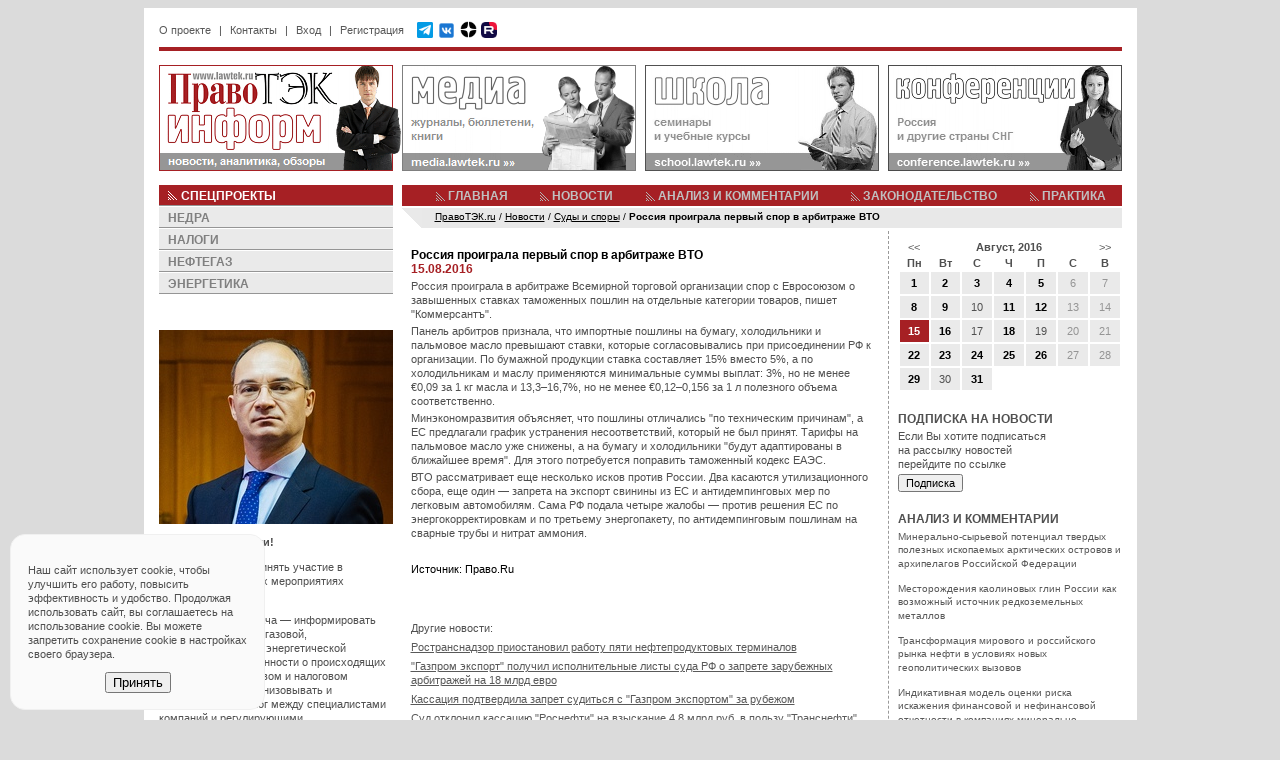

--- FILE ---
content_type: text/html; charset=utf-8
request_url: https://www.lawtek.ru/news/102047/rossiya_proigrala_pervy_spor_v_arbitrazhe_vto
body_size: 9803
content:
<!DOCTYPE html PUBLIC "-//W3C//DTD XHTML 1.0 Transitional//EN" "http://www.w3.org/TR/xhtml1/DTD/xhtml1-transitional.dtd">
<html xmlns="http://www.w3.org/1999/xhtml" xml:lang="ru" lang="ru">
<head>
	<meta http-equiv="Content-Type" content="text/html; charset=utf-8" />
	<meta name="language" content="ru" />
	<meta name="viewport" content="width=device-width, initial-scale=1.0" />

    <link rel="icon" type="image/png" href="/img/favicon-32.png" sizes="32x32">
    <link rel="icon" type="image/png" href="/img/favicon-64.png" sizes="64x64">
    <link rel="icon" type="image/png" href="/img/favicon-128.png" sizes="128x128">
    <link rel="apple-touch-icon" href="/img/favicon-180.png" sizes="180x180">

	<link rel="stylesheet" type="text/css" href="/css/portal.css" />
	<link rel="stylesheet" type="text/css" href="/css/inform.css" />
	<!--[if lt IE 8]>
	<link rel="stylesheet" type="text/css" href="/css/ie.css" media="screen, projection" />
	<![endif]-->

	<link rel="stylesheet" type="text/css" href="/assets/d62b6b28/jui/css/base/jquery-ui.css" />
<link rel="stylesheet" type="text/css" href="/css/form.css" />
<script type="text/javascript" src="/assets/d62b6b28/jquery.min.js"></script>
<script type="text/javascript" src="/assets/d62b6b28/jui/js/jquery-ui.min.js"></script>
<script type="text/javascript" src="/js/portal.js"></script>
<title>ПравоТЭК - Новости - Россия проиграла первый спор в арбитраже ВТО</title>
    <meta name="description" content="ПравоТЭК - Новости - Россия проиграла первый спор в арбитраже ВТО - Ассоциация экспертов топливно-энергетического комплекса www.lawtek.ru" />
    <link rel="canonical" href="https://www.lawtek.ru/news/102047/rossiya_proigrala_pervy_spor_v_arbitrazhe_vto" />

    <script src="https://www.google.com/recaptcha/api.js?render=6LdQV9wZAAAAALojtAIRW6qPkk_6uHSVo3BTuvgp"></script>

    <meta name="yandex-verification" content="68f30f78eeace731" />
</head>

<body>

<div id="container">

<div id="system-menu">
	<ul id="yw0">
<li><a href="/page/about">О проекте</a></li>
<li class="divider"><span>|</span></li>
<li><a href="/page/contacts">Контакты</a></li>
<li class="divider"><span>|</span></li>
<li id="user-login"><a href="#">Вход</a></li>
<li class="divider"><span>|</span></li>
<li id="user-register"><a href="/user/register">Регистрация</a></li>
</ul>    <div id="header-top-social">
        <a href="https://t.me/MinResRus" target="_blank"><img src="/img/telegram-48.png" width="16" height="16"></a>
        <a href="https://vk.com/lawtek" target="_blank" style="top: 2px; position: relative;"><img src="/img/vk-48.png" width="19" height="19"></a>
        <a href="https://dzen.ru/lawtek" target="_blank"><img src="/img/dzen-50.png" width="17" height="17"></a>
        <a href="https://rutube.ru/channel/65148193/" target="_blank"><img src="/img/rutube-48.png" width="16" height="16"></a>
            </div>
</div>

<div id="search"></div>

<div id="user-login-form" style="display: none;">
	<div class="title">Авторизация на портале <a class="close"></a></div>
	<div class="login-form">
		<form action="/user/login" method="post">
			<div class="clear"><label>Email:</label><input type="text" name="LoginForm[username]" /></div>
			<div class="clear"><label>Пароль:</label><input type="password" name="LoginForm[password]" /> <input type="hidden" name="ubid" id="ubid" value="" /> <input type="submit" value="" class="button-go" /></div>
			<div class="rememberMe clear"><input type="checkbox" name="LoginForm[rememberMe]" value="1" checked/> Запомнить</div>
			<div class="forgot"><a href="/user/forgot">Забыли пароль?</a></div>
		</form>
	</div>
</div>

<div id="toup" title="наверх"></div>

<div id="cookie-confirm" style="display: none;">
    <p>
        Наш сайт использует cookie, чтобы улучшить его работу, повысить эффективность и удобство.
        Продолжая использовать сайт, вы соглашаетесь на использование cookie.
        Вы можете запретить сохранение cookie в настройках своего браузера.
    </p>
    <button id="cookie-accept" class="btn btn-secondary">Принять</button>
</div>

<div class="red-line"></div>

<ul id="top-sites">
	<li id="inform-home"><a href="/"></a></li>
	<li id="media"><a href="https://media.lawtek.ru"></a></li>
	<li id="school"><a href="https://school.lawtek.ru"></a></li>
	<li id="conference"><a href="https://conference.lawtek.ru"></a></li>
</ul>
<div id="middle">

<div id="left">
<div id="project">
	<div class="title red-bg">СПЕЦПРОЕКТЫ</div>
	<div>
		<ul><li><a href="/user/project/3">НЕДРА</a></li>
<li><a href="/user/project/2">НАЛОГИ</a></li>
<li><a href="/user/project/1">НЕФТЕГАЗ</a></li>
<li><a href="/user/project/4">ЭНЕРГЕТИКА</a></li></ul>	</div>
</div>

<div class="block_clean">
<div><p>
	&nbsp;</p>
<p>
	<img alt="" src="/files/img/conference/2019/nesterenko.jpg" /></p>
<p>
	<strong>Уважаемые коллеги!</strong></p>
<p>
	Приглашаем Вас принять участие в ежегодных ключевых мероприятиях &quot;ПравоТЭК&quot;!</p>
<p>
	Наша основная задача — информировать специалистов нефтегазовой, горнодобывающей и энергетической отраслей промышленности о происходящих изменениях в правовом и налоговом регулировании, организовывать и поддерживать диалог между специалистами компаний и регулирующими государственными органами, знакомить профессиональное сообщество с ведущими отраслевыми экспертами, содействовать обмену опытом и знакомству с правоприменительной практикой для решения конкретных задач на местах.</p>
<p>
	Ждем Вас на наших мероприятиях!</p>
<p>
	До встречи!</p>
<p>
	<strong>Виктор Нестеренко,</strong></p>
<p>
	Председатель Оргкомитета <u><a href="https://conference.lawtek.ru/forum_nedropolzovateley" style="text-decoration: none;"><span style="color:#00608e;">Всероссийского форума недропользователей</span></a></u></p>
<p>
	Президент <u><a href="https://school.lawtek.ru/" style="text-decoration: none;"><span style="color:#00608e;">НОУ &quot;Институт &quot;ПравоТЭК&quot;</span></a></u></p>
</div>
</div>
<div id="block-school-news" class="block">
	<div class="pretitle">school.lawtek.ru</div>
	<div class="title">БЛИЖАЙШИЕ МЕРОПРИЯТИЯ</div>
	<div>
		<ul>
						<li>
				<div class="bold">17-18 февраля</div>
				<div>Всероссийский практикум</div>
				<div><a href="https://school.lawtek.ru/zemlepolzovanie_pri_nedropolzovanii" class="green bold">Земле-, водо- и лесопользование при недропользовании: изменения в 2026 г. </a></div>
			</li>
						<li>
				<div class="bold">18 февраля</div>
				<div>Практический семинар</div>
				<div><a href="https://school.lawtek.ru/ekologicheskoe_zakonodatelstvo_pri_nedropolzovanii" class="green bold">Практика применения норм экологического законодательства при недропользовании</a></div>
			</li>
						<li>
				<div class="bold">19-20 февраля</div>
				<div>Практический семинар</div>
				<div><a href="https://school.lawtek.ru/nedra" class="green bold">Актуальные проблемы недропользования: лицензирование, цифровизация, экспертиза</a></div>
			</li>
						<li>
				<div class="bold">25-27 февраля</div>
				<div>Всероссийский практикум</div>
				<div><a href="https://school.lawtek.ru/tax_neftegaz" class="green bold">Налогообложение и бухгалтерский учет в нефтегазовых компаниях</a></div>
			</li>
						<li>
				<div class="bold">25-27 февраля</div>
				<div>Всероссийский практикум</div>
				<div><a href="https://school.lawtek.ru/tax_mining" class="green bold">Налогообложение и бухгалтерский учет в горнодобывающих компаниях</a></div>
			</li>
					</ul>

	</div>
</div>
<div id="block-media" class="block">
	<div class="pretitle">media.lawtek.ru</div>
	<div class="title">ВЫШЛИ В СВЕТ</div>
	<div>
		<ul>
						<li>
				<div class="bold">25.11.2025</div>
								<div>Опубликован журнал</div>
				<div><a href="https://media.lawtek.ru/media/mrr/2025/6" class="orange bold">Минеральные ресурсы России. Экономика и управление #6 2025</a></div>
							</li>
						<li>
				<div class="bold">26.06.2023</div>
								<div>Опубликован журнал</div>
				<div><a href="https://media.lawtek.ru/media/ngp/2023/1" class="orange bold">Нефть, Газ и Право #1 2023</a></div>
							</li>
						<li>
				<div class="bold">21.12.2021</div>
								<div>Опубликован журнал</div>
				<div><a href="https://media.lawtek.ru/media/energy/2021/1" class="orange bold">Энергетика и Право #1 2021</a></div>
							</li>
					</ul>
	</div>
</div><div class="block_clean">
<div class="title">КОНТАКТЫ</div><div><p>
	115054 Москва, ул. Зацепа, 23</p>
<p>
	Тел.: &nbsp;+7 (495) 215-54-43</p>
<p>
	e-mail: <a href="mailto:info@lawtek.ru" style="text-decoration: none;"><span style="color:#a62024;">info@lawtek.ru</span></a></p>
</div>
</div>

<div id="notes">
	<div class="title">ЗАПИСНАЯ КНИЖКА</div>
	<div>
		<ul id="yw1">
<li><a href="/calendar/index">ВЫСТАВКИ И КОНФЕРЕНЦИИ</a></li>
<li><a href="/news/list/type/13">ДОСЬЕ СОБЫТИЙ</a></li>
<li><a href="/person/index">ДОСЬЕ ПЕРСОНАЛИЙ</a></li>
<li><a href="/page/government">ОРГАНЫ ВЛАСТИ</a></li>
<li><a href="/page/links">ССЫЛКИ</a></li>
</ul>	</div>
</div></div> <!-- left -->

<div id="center">

<div id="topmenu">
	<ul id="yw2">
<li class="first"><a href="/">ГЛАВНАЯ</a></li>
<li><a href="/news/index">НОВОСТИ</a></li>
<li><a href="/analytics/index">АНАЛИЗ И КОММЕНТАРИИ</a></li>
<li><a href="/practice/law">ЗАКОНОДАТЕЛЬСТВО</a></li>
<li class="last"><a href="/practice/practice">ПРАКТИКА</a></li>
</ul></div>
	<div id="breadcrumbs" itemscope="" itemtype="http://schema.org/BreadcrumbList">
<span itemprop="itemListElement" itemscope itemtype="http://schema.org/ListItem"><a href="/" itemprop="item"><span itemprop="name">ПравоТЭК.ru</span></a><meta itemprop="position" content="1" /></span> / <span itemprop="itemListElement" itemscope itemtype="http://schema.org/ListItem"><a href="/news/index" itemprop="item"><span itemprop="name">Новости</span></a><meta itemprop="position" content="2" /></span> / <span itemprop="itemListElement" itemscope itemtype="http://schema.org/ListItem"><a href="/news/list/type/8" itemprop="item"><span itemprop="name">Суды и споры</span></a><meta itemprop="position" content="3" /></span> / <span itemprop="itemListElement" itemscope itemtype="http://schema.org/ListItem"><span itemprop="name" style="font-weight: bold;">Россия проиграла первый спор в арбитраже ВТО</span><meta itemprop="position" content="4" /></span></div><!-- breadcrumbs -->

<div id="content">

<div id="content-main">

	
	
	


<div itemid="lawtek_news_102047" class="news_article"  itemscope itemtype="http://schema.org/NewsArticle">
		<div class="title">
		<h1 class="inherit" itemprop="name headline">Россия проиграла первый спор в арбитраже ВТО</h1>
				<div class="date">15.08.2016</div>
		<meta itemprop="dateCreated datePublished" content="2016-08-15" />
			</div>
			<div itemprop="articleBody"><div class="news-text">
	<p>
		Россия проиграла в арбитраже Всемирной торговой организации спор с Евросоюзом о завышенных ставках таможенных пошлин на отдельные категории товаров, пишет &quot;Коммерсантъ&quot;.</p>
	<p>
		Панель арбитров признала, что импортные пошлины на бумагу, холодильники и пальмовое масло превышают ставки, которые согласовывались при присоединении РФ к организации. По бумажной продукции ставка составляет 15% вместо 5%, а по холодильникам и маслу применяются минимальные суммы выплат: 3%, но не менее &euro;0,09 за 1&nbsp;кг масла и 13,3&ndash;16,7%, но не менее &euro;0,12&ndash;0,156 за 1&nbsp;л полезного объема соответственно.</p>
	<p>
		Минэкономразвития объясняет, что пошлины отличались &quot;по техническим причинам&quot;, а ЕС предлагали график устранения несоответствий, который не был принят. Тарифы на пальмовое масло уже снижены, а на бумагу и холодильники &quot;будут адаптированы в ближайшее время&quot;. Для этого потребуется поправить таможенный кодекс ЕАЭС<span id="ctrlcopy">.</span></p>
	<p>
		ВТО рассматривает еще несколько исков против России. Два касаются утилизационного сбора, еще один — запрета на экспорт свинины из ЕС и антидемпинговых мер по легковым автомобилям. Сама РФ подала четыре жалобы — против решения ЕС по энергокорректировкам и по третьему энергопакету, по антидемпинговым пошлинам на сварные трубы и нитрат аммония.</p>
</div>
<p>
	&nbsp;</p>
</div>
		
		
		<div class="source">Источник: <span itemprop="dateline publisher"><a href="http://pravo.ru/" target="_blank">Право.Ru</a></span></div>
	</div>

<span itemscope itemtype="http://schema.org/WebPage">

<div class="news_related">
	Другие новости:
	<ul id="news_related">
				<li><a href="/news/121234/rostransnadzor_priostanovil_rabotu_pyati_nefteproduktovykh_terminalov" itemprop="relatedLink" itemref="lawtek_news_102047">Ространснадзор приостановил работу пяти нефтепродуктовых терминалов</a></li>
				<li><a href="/news/121160/gazprom_eksport_poluchil_ispolnitelnyye_listy_suda_rf_o_zaprete_zarubezhnykh_arbitrazhey_na_18_mlrd_evro" itemprop="relatedLink" itemref="lawtek_news_102047">"Газпром экспорт" получил исполнительные листы суда РФ о запрете зарубежных арбитражей на 18 млрд евро</a></li>
				<li><a href="/news/121159/kassatsiya_podtverdila_zapret_suditsya_s_gazprom_eksportom_za_rubezhom" itemprop="relatedLink" itemref="lawtek_news_102047">Кассация подтвердила запрет судиться с "Газпром экспортом" за рубежом</a></li>
				<li><a href="/news/121158/sud_otklonil_kassatsiyu_rosnefti_na_vzyskaniye_4_8_mlrd_rub_v_polzu_transnefti" itemprop="relatedLink" itemref="lawtek_news_102047">Суд отклонил кассацию "Роснефти" на взыскание 4,8 млрд руб. в пользу "Транснефти"</a></li>
				<li><a href="/news/121157/niderlandskoy_dochke_linde_zapretili_suditsya_s_ruskhimalyansom_za_granitsey" itemprop="relatedLink" itemref="lawtek_news_102047">Нидерландской "дочке" Linde запретили судиться с "Русхимальянсом" за границей</a></li>
			</ul>
</div>
<div class="news_related_all">Все <a class="red" href="/news/list/type/8">Суды и споры</a></div>

	<div class="analytics_events">
	Мероприятия:
	<ul id="analytics_events">
				<li>
			<div class="bold">17-18 февраля</div>
			<div class="bold">Всероссийский практикум</div>
			<div><a href="https://school.lawtek.ru/zemlepolzovanie_pri_nedropolzovanii" itemprop="relatedLink" itemref="lawtek_news_102047">Земле-, водо- и лесопользование при недропользовании: изменения в 2026 г. </a></div>
		</li>
				<li>
			<div class="bold">18 февраля</div>
			<div class="bold">Практический семинар</div>
			<div><a href="https://school.lawtek.ru/ekologicheskoe_zakonodatelstvo_pri_nedropolzovanii" itemprop="relatedLink" itemref="lawtek_news_102047">Практика применения норм экологического законодательства при недропользовании</a></div>
		</li>
				<li>
			<div class="bold">19-20 февраля</div>
			<div class="bold">Практический семинар</div>
			<div><a href="https://school.lawtek.ru/nedra" itemprop="relatedLink" itemref="lawtek_news_102047">Актуальные проблемы недропользования: лицензирование, цифровизация, экспертиза</a></div>
		</li>
			</ul>
	</div>
		
		<div class="analytics_books">
	Книги:
	<ul id="analytics_books">
				<li><span class="author"></span><a href="https://media.lawtek.ru/book/index#lawtek_book_168" itemprop="relatedLink" itemref="lawtek_news_102047">Иностранные инвестиции и СРП в России: законодательство, комментарии, судебная практика</a></li>
				<li><span class="author"></span><a href="https://media.lawtek.ru/book/index#lawtek_book_170" itemprop="relatedLink" itemref="lawtek_news_102047">Россия на формирующемся евроазиатском энергетическом пространстве: проблемы конкурентоспособности</a></li>
			</ul>
	</div>
		
	
</span></div> <!-- content-main -->

<div id="content-right">
<div id="calendar-block">
<table id="calendar">
    <thead>
        <tr class="month-year-row">
            <th class="previous-month"><a href="/news/calendar/alias/rossiya_proigrala_pervy_spor_v_arbitrazhe_vto/month/7/year/2016/type/8"><<</a></th>
            <th colspan="5">Август, 2016</th>
            <th class="next-month"><a href="/news/calendar/alias/rossiya_proigrala_pervy_spor_v_arbitrazhe_vto/month/9/year/2016/type/8">>></a></th>
        </tr>
        <tr class="weekdays-row">
        	        		<th>Пн</th>
        	        		<th>Вт</th>
        	        		<th>С</th>
        	        		<th>Ч</th>
        	        		<th>П</th>
        	        		<th>С</th>
        	        		<th>В</th>
        	        </tr>
    </thead>
    <tbody>
        <tr>
                                        <td>
                <a title="4" href="/news/list/alias/rossiya_proigrala_pervy_spor_v_arbitrazhe_vto/month/8/year/2016/type/8/day/1">1</a>            </td>
                                            <td>
                <a title="4" href="/news/list/alias/rossiya_proigrala_pervy_spor_v_arbitrazhe_vto/month/8/year/2016/type/8/day/2">2</a>            </td>
                                            <td>
                <a title="1" href="/news/list/alias/rossiya_proigrala_pervy_spor_v_arbitrazhe_vto/month/8/year/2016/type/8/day/3">3</a>            </td>
                                            <td>
                <a title="5" href="/news/list/alias/rossiya_proigrala_pervy_spor_v_arbitrazhe_vto/month/8/year/2016/type/8/day/4">4</a>            </td>
                                            <td>
                <a title="2" href="/news/list/alias/rossiya_proigrala_pervy_spor_v_arbitrazhe_vto/month/8/year/2016/type/8/day/5">5</a>            </td>
                                            <td class="calendar-weekend-day">
                6            </td>
                                            <td class="calendar-weekend-day">
                7            </td>
                            </tr><tr>
                                            <td>
                <a title="2" href="/news/list/alias/rossiya_proigrala_pervy_spor_v_arbitrazhe_vto/month/8/year/2016/type/8/day/8">8</a>            </td>
                                            <td>
                <a title="1" href="/news/list/alias/rossiya_proigrala_pervy_spor_v_arbitrazhe_vto/month/8/year/2016/type/8/day/9">9</a>            </td>
                                            <td>
                10            </td>
                                            <td>
                <a title="2" href="/news/list/alias/rossiya_proigrala_pervy_spor_v_arbitrazhe_vto/month/8/year/2016/type/8/day/11">11</a>            </td>
                                            <td>
                <a title="2" href="/news/list/alias/rossiya_proigrala_pervy_spor_v_arbitrazhe_vto/month/8/year/2016/type/8/day/12">12</a>            </td>
                                            <td class="calendar-weekend-day">
                13            </td>
                                            <td class="calendar-weekend-day">
                14            </td>
                            </tr><tr>
                                            <td class="calendar-selected-day">
                <a title="4" href="/news/list/alias/rossiya_proigrala_pervy_spor_v_arbitrazhe_vto/month/8/year/2016/type/8/day/15">15</a>            </td>
                                            <td>
                <a title="1" href="/news/list/alias/rossiya_proigrala_pervy_spor_v_arbitrazhe_vto/month/8/year/2016/type/8/day/16">16</a>            </td>
                                            <td>
                17            </td>
                                            <td>
                <a title="1" href="/news/list/alias/rossiya_proigrala_pervy_spor_v_arbitrazhe_vto/month/8/year/2016/type/8/day/18">18</a>            </td>
                                            <td>
                19            </td>
                                            <td class="calendar-weekend-day">
                20            </td>
                                            <td class="calendar-weekend-day">
                21            </td>
                            </tr><tr>
                                            <td>
                <a title="2" href="/news/list/alias/rossiya_proigrala_pervy_spor_v_arbitrazhe_vto/month/8/year/2016/type/8/day/22">22</a>            </td>
                                            <td>
                <a title="4" href="/news/list/alias/rossiya_proigrala_pervy_spor_v_arbitrazhe_vto/month/8/year/2016/type/8/day/23">23</a>            </td>
                                            <td>
                <a title="1" href="/news/list/alias/rossiya_proigrala_pervy_spor_v_arbitrazhe_vto/month/8/year/2016/type/8/day/24">24</a>            </td>
                                            <td>
                <a title="2" href="/news/list/alias/rossiya_proigrala_pervy_spor_v_arbitrazhe_vto/month/8/year/2016/type/8/day/25">25</a>            </td>
                                            <td>
                <a title="1" href="/news/list/alias/rossiya_proigrala_pervy_spor_v_arbitrazhe_vto/month/8/year/2016/type/8/day/26">26</a>            </td>
                                            <td class="calendar-weekend-day">
                27            </td>
                                            <td class="calendar-weekend-day">
                28            </td>
                            </tr><tr>
                                            <td>
                <a title="2" href="/news/list/alias/rossiya_proigrala_pervy_spor_v_arbitrazhe_vto/month/8/year/2016/type/8/day/29">29</a>            </td>
                                            <td>
                30            </td>
                                            <td>
                <a title="2" href="/news/list/alias/rossiya_proigrala_pervy_spor_v_arbitrazhe_vto/month/8/year/2016/type/8/day/31">31</a>            </td>
                            </tr>
    </tbody>
</table>
	
	</div>
	<div class="height20"></div>
	<script>
	$(document).on("click", ".month-year-row a", function(){
		$("#calendar-block").load($(this).attr('href'));
		$(this).removeAttr('href');
	})
	</script>
	

<div class="title">ПОДПИСКА НА НОВОСТИ</div>
<div><p align="left">
	Если Вы хотите подписаться<br />
	на рассылку новостей<br />
	перейдите по ссылке</p>
<p align="left">
	<a href="/news/subscription" style="text-decoration:none;"><input type="button" value="Подписка" /></a></p>
</div>
<div class="height20"></div>



<div class="title">АНАЛИЗ И КОММЕНТАРИИ</div>
<ul>
	<li>
		<a href="/analytics/2610/mineralno_syryevoy_potentsial_tverdykh_poleznykh_iskopayemykh_arkticheskikh_ostrovov_i_arkhipelagov_rossyskoy_federatsii">Минерально-сырьевой потенциал твердых полезных ископаемых арктических островов и архипелагов Российской Федерации</a>	</li>
	<li>
		<a href="/analytics/2611/mestorozhdeniya_kaolinovykh_glin_rossii_kak_vozmozhny_istochnik_redkozemelnykh_metallov">Месторождения каолиновых глин России как возможный источник редкоземельных металлов</a>	</li>
	<li>
		<a href="/analytics/2612/transformatsiya_mirovogo_i_rossyskogo_rynka_nefti_v_usloviyakh_novykh_geopoliticheskikh_vyzovov">Трансформация мирового и российского рынка нефти в условиях новых геополитических вызовов</a>	</li>
	<li>
		<a href="/analytics/2613/indikativnaya_model_otsenki_riska_iskazheniya_finansovoy_i_nefinansovoy_otchetnosti_v_kompaniyakh_mineralno_syryevogo_sektora">Индикативная модель оценки риска искажения финансовой и нефинансовой отчетности в компаниях минерально-сырьевого сектора</a>	</li>
	<li>
		<a href="/analytics/2614/otsenka_effektivnosti_geologo_razvedochnykh_rabot_na_slaboizuchennykh_obyektakh_s_ispolzovaniyem_geologo_ekonomicheskogo_modelirovaniya">Оценка эффективности геолого-разведочных работ на слабоизученных объектах с использованием геолого-экономического моделирования</a>	</li>
	<li>
		<a href="/analytics/2615/soglasheniye_o_sovmestnom_nedropolzovanii_kak_instrument_vovlecheniya_v_ekonomichesky_oborot_nizkorentabelnykh_mestorozhdeny_uglevodorodov">Соглашение о совместном недропользовании как инструмент вовлечения в экономический оборот низкорентабельных месторождений углеводородов</a>	</li>
	<li>
		<a href="/analytics/2616/dobycha_rossypnogo_zolota_v_magadanskoy_oblasti_tendentsii_vozmozhnosti_riski">Добыча россыпного золота в Магаданской области: тенденции, возможности, риски</a>	</li>
	<li>
		<a href="/analytics/2617/peredacha_vskryshnykh_i_vmeshchayushchikh_gornykh_porod_problemnyye_voprosy_realizatsii_praktika_primeneniya">Передача вскрышных и вмещающих горных пород: проблемные вопросы реализации, практика применения</a>	</li>
	<li>
		<a href="/analytics/2618/pravovyye_i_ekonomicheskiye_mekhanizmy_dekarbonizatsii_v_rossyskoy_federatsii">Правовые и экономические механизмы декарбонизации в Российской Федерации</a>	</li>
	<li>
		<a href="/analytics/2597/aktualizirovannoye_predstavleniye_o_glubinnom_stroyenii_severa_zapadno_sibirskogo_neftegazonosnogo_basseyna">Актуализированное представление о глубинном строении севера Западно-Сибирского нефтегазоносного бассейна</a>	</li>
</ul>		<div class="height20"></div>
		<a href="https://media.lawtek.ru/media/mrr"><p><img src="/upload/photo/Banner/mrr.jpg" width="224" height="82" border="0" alt="МИНЕРАЛЬНЫЕ РЕСУРСЫ РОССИИ. ЭКОНОМИКА И УПРАВЛЕНИЕ" title="МИНЕРАЛЬНЫЕ РЕСУРСЫ РОССИИ. ЭКОНОМИКА И УПРАВЛЕНИЕ"></p>
</a>		<div class="height20"></div>
		</div> <!-- content-right -->

<div class="clear"></div>

</div> <!-- content -->

</div> <!-- center -->

<div class="clear"></div>

<div id="footer">
	<div id="copyright">© ООО "ПравоТЭК", 2004-2026; Все права защищены и охраняются законом. Все содержание образовательных мероприятий, представленных на сайте http://school.lawtek.ru является уникальным и принадлежит группе "ПравоТЭК".</div>
    <div><a href="https://www.lawtek.ru/page/policy">Политика конфиденциальности</a></div>
	<div id="social"><script src="https://yastatic.net/share2/share.js"></script>
<div class="ya-share2" data-curtain data-size="s" data-services="vkontakte,telegram"></div>
<div class="clear"></div></div>
	<span itemid="#lawtek_info" itemscope itemtype="http://schema.org/Organization">
	<meta itemprop="name" content='ООО "ПравоТЭК"' />
	<link itemprop="logo" href="http://www.lawtek.ru/files/img/lawtek.gif" />
	<link itemprop="url" href="https://www.lawtek.ru/" />
	<span itemprop="address" itemscope itemtype="http://schema.org/PostalAddress">
		<meta itemprop="postalCode" content='115054' />
		<meta itemprop="addressLocality" content='Москва, Россия' />
		<meta itemprop="streetAddress" content='ул. Зацепа, 23' />
  	</span>
  	<meta itemprop="telephone" content='+7 (495) 215-54-43' />
  	<meta itemprop="telephone" content='+7 (499) 235-47-88' />
  	<meta itemprop="telephone" content='+7 (499) 787-70-22' /> 
  	<meta itemprop="telephone" content='+7 (499) 787-76-85' />
  	<meta itemprop="faxNumber" content='+7 (499) 235-23-61' />
</span></div>

</div> <!-- middle -->

</div> <!-- container -->


<!-- Yandex.Metrika counter --> <script type="text/javascript" > (function(m,e,t,r,i,k,a){m[i]=m[i]||function(){(m[i].a=m[i].a||[]).push(arguments)}; m[i].l=1*new Date(); for (var j = 0; j < document.scripts.length; j++) {if (document.scripts[j].src === r) { return; }} k=e.createElement(t),a=e.getElementsByTagName(t)[0],k.async=1,k.src=r,a.parentNode.insertBefore(k,a)}) (window, document, "script", "https://mc.yandex.ru/metrika/tag.js", "ym"); ym(42285544, "init", { clickmap:true, trackLinks:true, accurateTrackBounce:true, webvisor:true }); </script> <noscript><div><img src="https://mc.yandex.ru/watch/42285544" style="position:absolute; left:-9999px;" alt="" /></div></noscript> <!-- /Yandex.Metrika counter -->

<!-- Rating@Mail.ru counter -->
<script type="text/javascript">//<![CDATA[
var _tmr = _tmr || [];
_tmr.push({id: "764298", type: "pageView", start: (new Date()).getTime()});
(function (d, w) {
   var ts = d.createElement("script"); ts.type = "text/javascript"; ts.async = true;
   ts.src = (d.location.protocol == "https:" ? "https:" : "http:") + "//top-fwz1.mail.ru/js/code.js";
   var f = function () {var s = d.getElementsByTagName("script")[0]; s.parentNode.insertBefore(ts, s);};
   if (w.opera == "[object Opera]") { d.addEventListener("DOMContentLoaded", f, false); } else { f(); }
})(document, window);
//]]></script><noscript><div style="position:absolute;left:-10000px;">
<img src="//top-fwz1.mail.ru/counter?id=764298;js=na" style="border:0;" height="1" width="1" alt="Рейтинг@Mail.ru" />
</div></noscript>
<!-- //Rating@Mail.ru counter -->

</body>
</html>

--- FILE ---
content_type: text/html; charset=utf-8
request_url: https://www.google.com/recaptcha/api2/anchor?ar=1&k=6LdQV9wZAAAAALojtAIRW6qPkk_6uHSVo3BTuvgp&co=aHR0cHM6Ly93d3cubGF3dGVrLnJ1OjQ0Mw..&hl=en&v=PoyoqOPhxBO7pBk68S4YbpHZ&size=invisible&anchor-ms=20000&execute-ms=30000&cb=x3ezbnrphnvr
body_size: 48609
content:
<!DOCTYPE HTML><html dir="ltr" lang="en"><head><meta http-equiv="Content-Type" content="text/html; charset=UTF-8">
<meta http-equiv="X-UA-Compatible" content="IE=edge">
<title>reCAPTCHA</title>
<style type="text/css">
/* cyrillic-ext */
@font-face {
  font-family: 'Roboto';
  font-style: normal;
  font-weight: 400;
  font-stretch: 100%;
  src: url(//fonts.gstatic.com/s/roboto/v48/KFO7CnqEu92Fr1ME7kSn66aGLdTylUAMa3GUBHMdazTgWw.woff2) format('woff2');
  unicode-range: U+0460-052F, U+1C80-1C8A, U+20B4, U+2DE0-2DFF, U+A640-A69F, U+FE2E-FE2F;
}
/* cyrillic */
@font-face {
  font-family: 'Roboto';
  font-style: normal;
  font-weight: 400;
  font-stretch: 100%;
  src: url(//fonts.gstatic.com/s/roboto/v48/KFO7CnqEu92Fr1ME7kSn66aGLdTylUAMa3iUBHMdazTgWw.woff2) format('woff2');
  unicode-range: U+0301, U+0400-045F, U+0490-0491, U+04B0-04B1, U+2116;
}
/* greek-ext */
@font-face {
  font-family: 'Roboto';
  font-style: normal;
  font-weight: 400;
  font-stretch: 100%;
  src: url(//fonts.gstatic.com/s/roboto/v48/KFO7CnqEu92Fr1ME7kSn66aGLdTylUAMa3CUBHMdazTgWw.woff2) format('woff2');
  unicode-range: U+1F00-1FFF;
}
/* greek */
@font-face {
  font-family: 'Roboto';
  font-style: normal;
  font-weight: 400;
  font-stretch: 100%;
  src: url(//fonts.gstatic.com/s/roboto/v48/KFO7CnqEu92Fr1ME7kSn66aGLdTylUAMa3-UBHMdazTgWw.woff2) format('woff2');
  unicode-range: U+0370-0377, U+037A-037F, U+0384-038A, U+038C, U+038E-03A1, U+03A3-03FF;
}
/* math */
@font-face {
  font-family: 'Roboto';
  font-style: normal;
  font-weight: 400;
  font-stretch: 100%;
  src: url(//fonts.gstatic.com/s/roboto/v48/KFO7CnqEu92Fr1ME7kSn66aGLdTylUAMawCUBHMdazTgWw.woff2) format('woff2');
  unicode-range: U+0302-0303, U+0305, U+0307-0308, U+0310, U+0312, U+0315, U+031A, U+0326-0327, U+032C, U+032F-0330, U+0332-0333, U+0338, U+033A, U+0346, U+034D, U+0391-03A1, U+03A3-03A9, U+03B1-03C9, U+03D1, U+03D5-03D6, U+03F0-03F1, U+03F4-03F5, U+2016-2017, U+2034-2038, U+203C, U+2040, U+2043, U+2047, U+2050, U+2057, U+205F, U+2070-2071, U+2074-208E, U+2090-209C, U+20D0-20DC, U+20E1, U+20E5-20EF, U+2100-2112, U+2114-2115, U+2117-2121, U+2123-214F, U+2190, U+2192, U+2194-21AE, U+21B0-21E5, U+21F1-21F2, U+21F4-2211, U+2213-2214, U+2216-22FF, U+2308-230B, U+2310, U+2319, U+231C-2321, U+2336-237A, U+237C, U+2395, U+239B-23B7, U+23D0, U+23DC-23E1, U+2474-2475, U+25AF, U+25B3, U+25B7, U+25BD, U+25C1, U+25CA, U+25CC, U+25FB, U+266D-266F, U+27C0-27FF, U+2900-2AFF, U+2B0E-2B11, U+2B30-2B4C, U+2BFE, U+3030, U+FF5B, U+FF5D, U+1D400-1D7FF, U+1EE00-1EEFF;
}
/* symbols */
@font-face {
  font-family: 'Roboto';
  font-style: normal;
  font-weight: 400;
  font-stretch: 100%;
  src: url(//fonts.gstatic.com/s/roboto/v48/KFO7CnqEu92Fr1ME7kSn66aGLdTylUAMaxKUBHMdazTgWw.woff2) format('woff2');
  unicode-range: U+0001-000C, U+000E-001F, U+007F-009F, U+20DD-20E0, U+20E2-20E4, U+2150-218F, U+2190, U+2192, U+2194-2199, U+21AF, U+21E6-21F0, U+21F3, U+2218-2219, U+2299, U+22C4-22C6, U+2300-243F, U+2440-244A, U+2460-24FF, U+25A0-27BF, U+2800-28FF, U+2921-2922, U+2981, U+29BF, U+29EB, U+2B00-2BFF, U+4DC0-4DFF, U+FFF9-FFFB, U+10140-1018E, U+10190-1019C, U+101A0, U+101D0-101FD, U+102E0-102FB, U+10E60-10E7E, U+1D2C0-1D2D3, U+1D2E0-1D37F, U+1F000-1F0FF, U+1F100-1F1AD, U+1F1E6-1F1FF, U+1F30D-1F30F, U+1F315, U+1F31C, U+1F31E, U+1F320-1F32C, U+1F336, U+1F378, U+1F37D, U+1F382, U+1F393-1F39F, U+1F3A7-1F3A8, U+1F3AC-1F3AF, U+1F3C2, U+1F3C4-1F3C6, U+1F3CA-1F3CE, U+1F3D4-1F3E0, U+1F3ED, U+1F3F1-1F3F3, U+1F3F5-1F3F7, U+1F408, U+1F415, U+1F41F, U+1F426, U+1F43F, U+1F441-1F442, U+1F444, U+1F446-1F449, U+1F44C-1F44E, U+1F453, U+1F46A, U+1F47D, U+1F4A3, U+1F4B0, U+1F4B3, U+1F4B9, U+1F4BB, U+1F4BF, U+1F4C8-1F4CB, U+1F4D6, U+1F4DA, U+1F4DF, U+1F4E3-1F4E6, U+1F4EA-1F4ED, U+1F4F7, U+1F4F9-1F4FB, U+1F4FD-1F4FE, U+1F503, U+1F507-1F50B, U+1F50D, U+1F512-1F513, U+1F53E-1F54A, U+1F54F-1F5FA, U+1F610, U+1F650-1F67F, U+1F687, U+1F68D, U+1F691, U+1F694, U+1F698, U+1F6AD, U+1F6B2, U+1F6B9-1F6BA, U+1F6BC, U+1F6C6-1F6CF, U+1F6D3-1F6D7, U+1F6E0-1F6EA, U+1F6F0-1F6F3, U+1F6F7-1F6FC, U+1F700-1F7FF, U+1F800-1F80B, U+1F810-1F847, U+1F850-1F859, U+1F860-1F887, U+1F890-1F8AD, U+1F8B0-1F8BB, U+1F8C0-1F8C1, U+1F900-1F90B, U+1F93B, U+1F946, U+1F984, U+1F996, U+1F9E9, U+1FA00-1FA6F, U+1FA70-1FA7C, U+1FA80-1FA89, U+1FA8F-1FAC6, U+1FACE-1FADC, U+1FADF-1FAE9, U+1FAF0-1FAF8, U+1FB00-1FBFF;
}
/* vietnamese */
@font-face {
  font-family: 'Roboto';
  font-style: normal;
  font-weight: 400;
  font-stretch: 100%;
  src: url(//fonts.gstatic.com/s/roboto/v48/KFO7CnqEu92Fr1ME7kSn66aGLdTylUAMa3OUBHMdazTgWw.woff2) format('woff2');
  unicode-range: U+0102-0103, U+0110-0111, U+0128-0129, U+0168-0169, U+01A0-01A1, U+01AF-01B0, U+0300-0301, U+0303-0304, U+0308-0309, U+0323, U+0329, U+1EA0-1EF9, U+20AB;
}
/* latin-ext */
@font-face {
  font-family: 'Roboto';
  font-style: normal;
  font-weight: 400;
  font-stretch: 100%;
  src: url(//fonts.gstatic.com/s/roboto/v48/KFO7CnqEu92Fr1ME7kSn66aGLdTylUAMa3KUBHMdazTgWw.woff2) format('woff2');
  unicode-range: U+0100-02BA, U+02BD-02C5, U+02C7-02CC, U+02CE-02D7, U+02DD-02FF, U+0304, U+0308, U+0329, U+1D00-1DBF, U+1E00-1E9F, U+1EF2-1EFF, U+2020, U+20A0-20AB, U+20AD-20C0, U+2113, U+2C60-2C7F, U+A720-A7FF;
}
/* latin */
@font-face {
  font-family: 'Roboto';
  font-style: normal;
  font-weight: 400;
  font-stretch: 100%;
  src: url(//fonts.gstatic.com/s/roboto/v48/KFO7CnqEu92Fr1ME7kSn66aGLdTylUAMa3yUBHMdazQ.woff2) format('woff2');
  unicode-range: U+0000-00FF, U+0131, U+0152-0153, U+02BB-02BC, U+02C6, U+02DA, U+02DC, U+0304, U+0308, U+0329, U+2000-206F, U+20AC, U+2122, U+2191, U+2193, U+2212, U+2215, U+FEFF, U+FFFD;
}
/* cyrillic-ext */
@font-face {
  font-family: 'Roboto';
  font-style: normal;
  font-weight: 500;
  font-stretch: 100%;
  src: url(//fonts.gstatic.com/s/roboto/v48/KFO7CnqEu92Fr1ME7kSn66aGLdTylUAMa3GUBHMdazTgWw.woff2) format('woff2');
  unicode-range: U+0460-052F, U+1C80-1C8A, U+20B4, U+2DE0-2DFF, U+A640-A69F, U+FE2E-FE2F;
}
/* cyrillic */
@font-face {
  font-family: 'Roboto';
  font-style: normal;
  font-weight: 500;
  font-stretch: 100%;
  src: url(//fonts.gstatic.com/s/roboto/v48/KFO7CnqEu92Fr1ME7kSn66aGLdTylUAMa3iUBHMdazTgWw.woff2) format('woff2');
  unicode-range: U+0301, U+0400-045F, U+0490-0491, U+04B0-04B1, U+2116;
}
/* greek-ext */
@font-face {
  font-family: 'Roboto';
  font-style: normal;
  font-weight: 500;
  font-stretch: 100%;
  src: url(//fonts.gstatic.com/s/roboto/v48/KFO7CnqEu92Fr1ME7kSn66aGLdTylUAMa3CUBHMdazTgWw.woff2) format('woff2');
  unicode-range: U+1F00-1FFF;
}
/* greek */
@font-face {
  font-family: 'Roboto';
  font-style: normal;
  font-weight: 500;
  font-stretch: 100%;
  src: url(//fonts.gstatic.com/s/roboto/v48/KFO7CnqEu92Fr1ME7kSn66aGLdTylUAMa3-UBHMdazTgWw.woff2) format('woff2');
  unicode-range: U+0370-0377, U+037A-037F, U+0384-038A, U+038C, U+038E-03A1, U+03A3-03FF;
}
/* math */
@font-face {
  font-family: 'Roboto';
  font-style: normal;
  font-weight: 500;
  font-stretch: 100%;
  src: url(//fonts.gstatic.com/s/roboto/v48/KFO7CnqEu92Fr1ME7kSn66aGLdTylUAMawCUBHMdazTgWw.woff2) format('woff2');
  unicode-range: U+0302-0303, U+0305, U+0307-0308, U+0310, U+0312, U+0315, U+031A, U+0326-0327, U+032C, U+032F-0330, U+0332-0333, U+0338, U+033A, U+0346, U+034D, U+0391-03A1, U+03A3-03A9, U+03B1-03C9, U+03D1, U+03D5-03D6, U+03F0-03F1, U+03F4-03F5, U+2016-2017, U+2034-2038, U+203C, U+2040, U+2043, U+2047, U+2050, U+2057, U+205F, U+2070-2071, U+2074-208E, U+2090-209C, U+20D0-20DC, U+20E1, U+20E5-20EF, U+2100-2112, U+2114-2115, U+2117-2121, U+2123-214F, U+2190, U+2192, U+2194-21AE, U+21B0-21E5, U+21F1-21F2, U+21F4-2211, U+2213-2214, U+2216-22FF, U+2308-230B, U+2310, U+2319, U+231C-2321, U+2336-237A, U+237C, U+2395, U+239B-23B7, U+23D0, U+23DC-23E1, U+2474-2475, U+25AF, U+25B3, U+25B7, U+25BD, U+25C1, U+25CA, U+25CC, U+25FB, U+266D-266F, U+27C0-27FF, U+2900-2AFF, U+2B0E-2B11, U+2B30-2B4C, U+2BFE, U+3030, U+FF5B, U+FF5D, U+1D400-1D7FF, U+1EE00-1EEFF;
}
/* symbols */
@font-face {
  font-family: 'Roboto';
  font-style: normal;
  font-weight: 500;
  font-stretch: 100%;
  src: url(//fonts.gstatic.com/s/roboto/v48/KFO7CnqEu92Fr1ME7kSn66aGLdTylUAMaxKUBHMdazTgWw.woff2) format('woff2');
  unicode-range: U+0001-000C, U+000E-001F, U+007F-009F, U+20DD-20E0, U+20E2-20E4, U+2150-218F, U+2190, U+2192, U+2194-2199, U+21AF, U+21E6-21F0, U+21F3, U+2218-2219, U+2299, U+22C4-22C6, U+2300-243F, U+2440-244A, U+2460-24FF, U+25A0-27BF, U+2800-28FF, U+2921-2922, U+2981, U+29BF, U+29EB, U+2B00-2BFF, U+4DC0-4DFF, U+FFF9-FFFB, U+10140-1018E, U+10190-1019C, U+101A0, U+101D0-101FD, U+102E0-102FB, U+10E60-10E7E, U+1D2C0-1D2D3, U+1D2E0-1D37F, U+1F000-1F0FF, U+1F100-1F1AD, U+1F1E6-1F1FF, U+1F30D-1F30F, U+1F315, U+1F31C, U+1F31E, U+1F320-1F32C, U+1F336, U+1F378, U+1F37D, U+1F382, U+1F393-1F39F, U+1F3A7-1F3A8, U+1F3AC-1F3AF, U+1F3C2, U+1F3C4-1F3C6, U+1F3CA-1F3CE, U+1F3D4-1F3E0, U+1F3ED, U+1F3F1-1F3F3, U+1F3F5-1F3F7, U+1F408, U+1F415, U+1F41F, U+1F426, U+1F43F, U+1F441-1F442, U+1F444, U+1F446-1F449, U+1F44C-1F44E, U+1F453, U+1F46A, U+1F47D, U+1F4A3, U+1F4B0, U+1F4B3, U+1F4B9, U+1F4BB, U+1F4BF, U+1F4C8-1F4CB, U+1F4D6, U+1F4DA, U+1F4DF, U+1F4E3-1F4E6, U+1F4EA-1F4ED, U+1F4F7, U+1F4F9-1F4FB, U+1F4FD-1F4FE, U+1F503, U+1F507-1F50B, U+1F50D, U+1F512-1F513, U+1F53E-1F54A, U+1F54F-1F5FA, U+1F610, U+1F650-1F67F, U+1F687, U+1F68D, U+1F691, U+1F694, U+1F698, U+1F6AD, U+1F6B2, U+1F6B9-1F6BA, U+1F6BC, U+1F6C6-1F6CF, U+1F6D3-1F6D7, U+1F6E0-1F6EA, U+1F6F0-1F6F3, U+1F6F7-1F6FC, U+1F700-1F7FF, U+1F800-1F80B, U+1F810-1F847, U+1F850-1F859, U+1F860-1F887, U+1F890-1F8AD, U+1F8B0-1F8BB, U+1F8C0-1F8C1, U+1F900-1F90B, U+1F93B, U+1F946, U+1F984, U+1F996, U+1F9E9, U+1FA00-1FA6F, U+1FA70-1FA7C, U+1FA80-1FA89, U+1FA8F-1FAC6, U+1FACE-1FADC, U+1FADF-1FAE9, U+1FAF0-1FAF8, U+1FB00-1FBFF;
}
/* vietnamese */
@font-face {
  font-family: 'Roboto';
  font-style: normal;
  font-weight: 500;
  font-stretch: 100%;
  src: url(//fonts.gstatic.com/s/roboto/v48/KFO7CnqEu92Fr1ME7kSn66aGLdTylUAMa3OUBHMdazTgWw.woff2) format('woff2');
  unicode-range: U+0102-0103, U+0110-0111, U+0128-0129, U+0168-0169, U+01A0-01A1, U+01AF-01B0, U+0300-0301, U+0303-0304, U+0308-0309, U+0323, U+0329, U+1EA0-1EF9, U+20AB;
}
/* latin-ext */
@font-face {
  font-family: 'Roboto';
  font-style: normal;
  font-weight: 500;
  font-stretch: 100%;
  src: url(//fonts.gstatic.com/s/roboto/v48/KFO7CnqEu92Fr1ME7kSn66aGLdTylUAMa3KUBHMdazTgWw.woff2) format('woff2');
  unicode-range: U+0100-02BA, U+02BD-02C5, U+02C7-02CC, U+02CE-02D7, U+02DD-02FF, U+0304, U+0308, U+0329, U+1D00-1DBF, U+1E00-1E9F, U+1EF2-1EFF, U+2020, U+20A0-20AB, U+20AD-20C0, U+2113, U+2C60-2C7F, U+A720-A7FF;
}
/* latin */
@font-face {
  font-family: 'Roboto';
  font-style: normal;
  font-weight: 500;
  font-stretch: 100%;
  src: url(//fonts.gstatic.com/s/roboto/v48/KFO7CnqEu92Fr1ME7kSn66aGLdTylUAMa3yUBHMdazQ.woff2) format('woff2');
  unicode-range: U+0000-00FF, U+0131, U+0152-0153, U+02BB-02BC, U+02C6, U+02DA, U+02DC, U+0304, U+0308, U+0329, U+2000-206F, U+20AC, U+2122, U+2191, U+2193, U+2212, U+2215, U+FEFF, U+FFFD;
}
/* cyrillic-ext */
@font-face {
  font-family: 'Roboto';
  font-style: normal;
  font-weight: 900;
  font-stretch: 100%;
  src: url(//fonts.gstatic.com/s/roboto/v48/KFO7CnqEu92Fr1ME7kSn66aGLdTylUAMa3GUBHMdazTgWw.woff2) format('woff2');
  unicode-range: U+0460-052F, U+1C80-1C8A, U+20B4, U+2DE0-2DFF, U+A640-A69F, U+FE2E-FE2F;
}
/* cyrillic */
@font-face {
  font-family: 'Roboto';
  font-style: normal;
  font-weight: 900;
  font-stretch: 100%;
  src: url(//fonts.gstatic.com/s/roboto/v48/KFO7CnqEu92Fr1ME7kSn66aGLdTylUAMa3iUBHMdazTgWw.woff2) format('woff2');
  unicode-range: U+0301, U+0400-045F, U+0490-0491, U+04B0-04B1, U+2116;
}
/* greek-ext */
@font-face {
  font-family: 'Roboto';
  font-style: normal;
  font-weight: 900;
  font-stretch: 100%;
  src: url(//fonts.gstatic.com/s/roboto/v48/KFO7CnqEu92Fr1ME7kSn66aGLdTylUAMa3CUBHMdazTgWw.woff2) format('woff2');
  unicode-range: U+1F00-1FFF;
}
/* greek */
@font-face {
  font-family: 'Roboto';
  font-style: normal;
  font-weight: 900;
  font-stretch: 100%;
  src: url(//fonts.gstatic.com/s/roboto/v48/KFO7CnqEu92Fr1ME7kSn66aGLdTylUAMa3-UBHMdazTgWw.woff2) format('woff2');
  unicode-range: U+0370-0377, U+037A-037F, U+0384-038A, U+038C, U+038E-03A1, U+03A3-03FF;
}
/* math */
@font-face {
  font-family: 'Roboto';
  font-style: normal;
  font-weight: 900;
  font-stretch: 100%;
  src: url(//fonts.gstatic.com/s/roboto/v48/KFO7CnqEu92Fr1ME7kSn66aGLdTylUAMawCUBHMdazTgWw.woff2) format('woff2');
  unicode-range: U+0302-0303, U+0305, U+0307-0308, U+0310, U+0312, U+0315, U+031A, U+0326-0327, U+032C, U+032F-0330, U+0332-0333, U+0338, U+033A, U+0346, U+034D, U+0391-03A1, U+03A3-03A9, U+03B1-03C9, U+03D1, U+03D5-03D6, U+03F0-03F1, U+03F4-03F5, U+2016-2017, U+2034-2038, U+203C, U+2040, U+2043, U+2047, U+2050, U+2057, U+205F, U+2070-2071, U+2074-208E, U+2090-209C, U+20D0-20DC, U+20E1, U+20E5-20EF, U+2100-2112, U+2114-2115, U+2117-2121, U+2123-214F, U+2190, U+2192, U+2194-21AE, U+21B0-21E5, U+21F1-21F2, U+21F4-2211, U+2213-2214, U+2216-22FF, U+2308-230B, U+2310, U+2319, U+231C-2321, U+2336-237A, U+237C, U+2395, U+239B-23B7, U+23D0, U+23DC-23E1, U+2474-2475, U+25AF, U+25B3, U+25B7, U+25BD, U+25C1, U+25CA, U+25CC, U+25FB, U+266D-266F, U+27C0-27FF, U+2900-2AFF, U+2B0E-2B11, U+2B30-2B4C, U+2BFE, U+3030, U+FF5B, U+FF5D, U+1D400-1D7FF, U+1EE00-1EEFF;
}
/* symbols */
@font-face {
  font-family: 'Roboto';
  font-style: normal;
  font-weight: 900;
  font-stretch: 100%;
  src: url(//fonts.gstatic.com/s/roboto/v48/KFO7CnqEu92Fr1ME7kSn66aGLdTylUAMaxKUBHMdazTgWw.woff2) format('woff2');
  unicode-range: U+0001-000C, U+000E-001F, U+007F-009F, U+20DD-20E0, U+20E2-20E4, U+2150-218F, U+2190, U+2192, U+2194-2199, U+21AF, U+21E6-21F0, U+21F3, U+2218-2219, U+2299, U+22C4-22C6, U+2300-243F, U+2440-244A, U+2460-24FF, U+25A0-27BF, U+2800-28FF, U+2921-2922, U+2981, U+29BF, U+29EB, U+2B00-2BFF, U+4DC0-4DFF, U+FFF9-FFFB, U+10140-1018E, U+10190-1019C, U+101A0, U+101D0-101FD, U+102E0-102FB, U+10E60-10E7E, U+1D2C0-1D2D3, U+1D2E0-1D37F, U+1F000-1F0FF, U+1F100-1F1AD, U+1F1E6-1F1FF, U+1F30D-1F30F, U+1F315, U+1F31C, U+1F31E, U+1F320-1F32C, U+1F336, U+1F378, U+1F37D, U+1F382, U+1F393-1F39F, U+1F3A7-1F3A8, U+1F3AC-1F3AF, U+1F3C2, U+1F3C4-1F3C6, U+1F3CA-1F3CE, U+1F3D4-1F3E0, U+1F3ED, U+1F3F1-1F3F3, U+1F3F5-1F3F7, U+1F408, U+1F415, U+1F41F, U+1F426, U+1F43F, U+1F441-1F442, U+1F444, U+1F446-1F449, U+1F44C-1F44E, U+1F453, U+1F46A, U+1F47D, U+1F4A3, U+1F4B0, U+1F4B3, U+1F4B9, U+1F4BB, U+1F4BF, U+1F4C8-1F4CB, U+1F4D6, U+1F4DA, U+1F4DF, U+1F4E3-1F4E6, U+1F4EA-1F4ED, U+1F4F7, U+1F4F9-1F4FB, U+1F4FD-1F4FE, U+1F503, U+1F507-1F50B, U+1F50D, U+1F512-1F513, U+1F53E-1F54A, U+1F54F-1F5FA, U+1F610, U+1F650-1F67F, U+1F687, U+1F68D, U+1F691, U+1F694, U+1F698, U+1F6AD, U+1F6B2, U+1F6B9-1F6BA, U+1F6BC, U+1F6C6-1F6CF, U+1F6D3-1F6D7, U+1F6E0-1F6EA, U+1F6F0-1F6F3, U+1F6F7-1F6FC, U+1F700-1F7FF, U+1F800-1F80B, U+1F810-1F847, U+1F850-1F859, U+1F860-1F887, U+1F890-1F8AD, U+1F8B0-1F8BB, U+1F8C0-1F8C1, U+1F900-1F90B, U+1F93B, U+1F946, U+1F984, U+1F996, U+1F9E9, U+1FA00-1FA6F, U+1FA70-1FA7C, U+1FA80-1FA89, U+1FA8F-1FAC6, U+1FACE-1FADC, U+1FADF-1FAE9, U+1FAF0-1FAF8, U+1FB00-1FBFF;
}
/* vietnamese */
@font-face {
  font-family: 'Roboto';
  font-style: normal;
  font-weight: 900;
  font-stretch: 100%;
  src: url(//fonts.gstatic.com/s/roboto/v48/KFO7CnqEu92Fr1ME7kSn66aGLdTylUAMa3OUBHMdazTgWw.woff2) format('woff2');
  unicode-range: U+0102-0103, U+0110-0111, U+0128-0129, U+0168-0169, U+01A0-01A1, U+01AF-01B0, U+0300-0301, U+0303-0304, U+0308-0309, U+0323, U+0329, U+1EA0-1EF9, U+20AB;
}
/* latin-ext */
@font-face {
  font-family: 'Roboto';
  font-style: normal;
  font-weight: 900;
  font-stretch: 100%;
  src: url(//fonts.gstatic.com/s/roboto/v48/KFO7CnqEu92Fr1ME7kSn66aGLdTylUAMa3KUBHMdazTgWw.woff2) format('woff2');
  unicode-range: U+0100-02BA, U+02BD-02C5, U+02C7-02CC, U+02CE-02D7, U+02DD-02FF, U+0304, U+0308, U+0329, U+1D00-1DBF, U+1E00-1E9F, U+1EF2-1EFF, U+2020, U+20A0-20AB, U+20AD-20C0, U+2113, U+2C60-2C7F, U+A720-A7FF;
}
/* latin */
@font-face {
  font-family: 'Roboto';
  font-style: normal;
  font-weight: 900;
  font-stretch: 100%;
  src: url(//fonts.gstatic.com/s/roboto/v48/KFO7CnqEu92Fr1ME7kSn66aGLdTylUAMa3yUBHMdazQ.woff2) format('woff2');
  unicode-range: U+0000-00FF, U+0131, U+0152-0153, U+02BB-02BC, U+02C6, U+02DA, U+02DC, U+0304, U+0308, U+0329, U+2000-206F, U+20AC, U+2122, U+2191, U+2193, U+2212, U+2215, U+FEFF, U+FFFD;
}

</style>
<link rel="stylesheet" type="text/css" href="https://www.gstatic.com/recaptcha/releases/PoyoqOPhxBO7pBk68S4YbpHZ/styles__ltr.css">
<script nonce="EUjw__HwKqlmof-tRhdkYg" type="text/javascript">window['__recaptcha_api'] = 'https://www.google.com/recaptcha/api2/';</script>
<script type="text/javascript" src="https://www.gstatic.com/recaptcha/releases/PoyoqOPhxBO7pBk68S4YbpHZ/recaptcha__en.js" nonce="EUjw__HwKqlmof-tRhdkYg">
      
    </script></head>
<body><div id="rc-anchor-alert" class="rc-anchor-alert"></div>
<input type="hidden" id="recaptcha-token" value="[base64]">
<script type="text/javascript" nonce="EUjw__HwKqlmof-tRhdkYg">
      recaptcha.anchor.Main.init("[\x22ainput\x22,[\x22bgdata\x22,\x22\x22,\[base64]/[base64]/[base64]/[base64]/[base64]/[base64]/[base64]/[base64]/[base64]/[base64]\\u003d\x22,\[base64]\\u003d\\u003d\x22,\[base64]/w78fw4DDmcOuw6TCtVDCq8Opw7Q0Cg7DlMOYdhh4AcK1w78lw7cYBxROwrstwqJGZxrDmwMjPMKNG8OTU8KZwo8+w64SwpvDoUxoQGbDsUcfw4xZEyhqIMKfw6bDlCkJamfCt1/CsMO6B8O2w7DDk8OAUjAgPT9aey/DlGXCvlvDmwk4w6tEw4ZKwqFDXgkZP8K/XiBkw6RMODDChcKXIXbCosOucsKrZMO8wpLCp8Kyw4cqw5dDwr00a8OiecKRw73DoMOZwpYnCcKvw7JQwrXCtsO+IcOmwp12wqseR0lyCjMzwp3CpcKTQ8K5w5YDw77DnMKOOcOdw4rCnRjCozfDtyYQwpEmAcODwrPDs8K0w5XDqBLDvTY/E8KRRwVKw7fDl8KvbMO9w6xpw7JNwp/DiXbDrMO1H8Occ2JQwqZmw4UXR002wqxxw4PCpgc6w5lyYsOCwqzDjcOkwp5UZ8O+QTRfwp8lacOQw5PDhyfDnH0tEy1ZwrQfwrXDucKrw7LDucKNw7TDocKNZMOlwpzDrkIQBMK4UcKxwoJIw5bDrMO3bFjDpcOJHBXCusObVsOwBRplw73CggrDqknDk8Kxw4/DisK1VHxhLsOUw5p6SWp6wpvDpx0BccKaw77ClMKyFWzDgSxtdifCgg7DsMKdwpDCvz/[base64]/DvQBcEcKeLg7CohjCocKpw5DCtRsTaWbCoUPDkMK6LcKaw6zDgBTClG7DhwhOw6jCmcKZeEnCtRsUbS/DtsOlB8KJVlzDrRPDv8KqeMO3O8O0w5zDlGt2w7LDlMKcORIQw6LDkTfDvk5/wolowq/CpzNdYjTCkADCqjQqBlfDvTTDpkvCnTjDnC4mPxpmcmHDtl8wJ1IOw4tWR8OscmwqQm7DmEVGwpNxBsObLsOyeitCX8O2wqjCmH5CXcK/acO4fMOnw7Y/w417w5LCvyIdwqo8wqLDlBnCjsO0FHDDtgs2w5vCncOTw4NIw41+w4FqPMKPwrlrwrHDgUvDhFIyckB8w63Cu8KSUMOCVMOnGcO5w5DCkV7ClG7CnsKrdF4PXk/CoBF1PcKGLTJlK8KlEcKHREUdLlMPcMKgw7gQw4JAw5PDtcKECMOvwqEyw6/Dj2x5w5tuX8KmwpA8eG0Sw4sTF8OQw45rCsK/[base64]/[base64]/wooJAzF+BCHCucKWSMO4YcKnAcK/wpnDoDbCvDTDpl5UREBSNcKSYgfChiDDpG7DtcO1JcO5LsObwo8+fnjDhcOXw4LDjMKrA8KYwphaw6TDjG7ChS5kFEl4wpvDjMOVw5/ClcKtwpQUw6F+HcOGEHHCrsKUw48QwpDCvUPCq3gmw6PDsnJheMKWw4/Cg2plwqI5JcKDw59zIgVIVDJoXcKXclIhQMOawr4EYmRLw7l4wpTDvMK6UMO8w6bDuTnDs8K/[base64]/CgcK1w4xaXgPCsgIqw4h4wpvDvwBoY8OTbjPDhMKbwqg5ewNeZ8KWw5Qpw5/ClsOZwpdowprCgwQZw7I+FMOaVMOuwrtgw6nDkcKswprCnHRsBhbDjnxYHMOswqzDj0stFcOiP8O2woHCpGZWGS7DpMKbXADCrz4LL8OjwprDlcKUMBLDgU/[base64]/AjnCqMORw6nDqTjDnsO8IHDDpcKJwqVfw5AeVzpOCDbDvMOqS8ODdntVH8Ozw7oWwrXDuDXCnX0WwrjCg8O7DcOiOn7Ckg9xw4RcwqvDosKIUUrCr3BTCsOTwoDDu8OZZcOSw4HCplvDgw8Kd8KgcSRVc8ONdcKcwrIZw4wLwr/CpMKkw7DCuHEtw57CsnBmRsOMwqA/AcKAIk4hZsOzw5jCjcOEwpfCt3DCvMKAwoLDpXzDiU7Cvx/Dl8KcGmfDnRPCqgnDvz1gw6l3wpJKwr3DsiBdwozCrn8Bw5/Dp0nChW/CmkfDssKyw6Ruw77CtsKIDzLCq3rDghFpIX3DgMOxwovCo8OWNcKow5saw4XDpxArw5HCukJBTMK3w4PDgsKGCcKewoAaw5vDlcKxeMK5w67CgA/CmMKMGkJAVhB7w4bDtivCkMKYw6NFw4/ChsO8wqbCscKww5sbFSA4w40Lwrx1Iw8KXcKMG1fCnw9QVcOYwpUIw6RJwo7DowfCscOgJVHDgMK9wrlnw6R1E8O3wqPDoyJyDcONwolGb3LCuQh1w4fDvxbDpsK+LcKGIcKvH8Kew4g/woTClcOuYsO6wpHCscOFfmIqw5wIwoLDh8O4acKtw7h/wrXDpMOTwrN9YALCmsKwVsKoNMOdZ3gZw5FrdVUVw6nDhsK5woRPXMOiKMOLMMK3wpDCqG/[base64]/DiD1CX8OwM8K1QsOGwp/CqMKGBENaUlrDkjx3a8OxWkHDmihGwo3CtMO5TsOiwqDDt2/CqcOqwoxiwqg8UMKEw7fCjsOnwqpawo3DmMObwqTCgALCmBbDqHfDmsKfwovDjgnCrMKqwo3DjMKLNBs8w4FQw4VpacOwaCDDi8KNPgHDt8OvD0DCvRvDgMKfBMOhQHRYwo/CqGpww7EowpM1wqfClCrDvsKeGsO8w4c/bB4VLsKLa8OzIWDDrkRtw7EwZX5zw57CnMKoQkTCjEbCvcKYAUbDnMOZaQ5gM8KRw4vDhhR1w4TDpsKrwp/[base64]/Cl8OSesKhw7kXP8KQw6kkIGfDs2DDrMObwoNpQsKMw6kYEB99wqs/CcOuCMOmw6wZPcKbMjghwqLCvMKawpBpw4zDgcKnB0/CjlPCt3QYCMKAw7whwonClUt6aj82DUgJwq8rLEt8McOfCgoHPH3Dl8K1EcKmw4PDicO6w4TCjSYMLsOVwprDjwgZDcOUw70BD1bCtlthRkkaw7nDusOewqXDukTDmwNCKMKYcV40wrHDqh5DwpfDvFrCjEFvw5TCgC4JDRDDvX9kwo3DsH3Ct8KEwpo/[base64]/w7nDicKFw4zDiMKGw6k4w7/[base64]/CsWHDjsOXwonCoMOiw6RxBADDiTt0wrg5c04GWsKQZHwzVXnCrW5/HHEFfVxLBXgqH07Dl0IFQMK0w51aw7XDpMOHDsO8w6FDw6dgenPCnsOFwpJzGg/CtR1owprDt8K8DcORwq9QC8KTwozDg8Osw77CgxPClMKfwppubRLDhMKYe8OHHsKmXlZCHC0RBXDCnMOCw5jCgErCt8Kew6JuBMOGwr8XSMKFfsOwbcKgGmPCvj/CqMK2SV7DhMKeQ04XVsO/LhIaFsOwGwbCvcKsw5Uuwo7CrcKPwqJvwoIywqLCuV7Ds0HDtcK0PsKKVjTCjMKoVF7CqsKBdcOww6RvwqBXd24Kw4QbOR3CisKFw5XDvG1YwqxEX8KrPcOUPMK/wpEXDlVww77DhcKtAMK/[base64]/C8ODw7Z5C2xHTcOOQFzCtsKfwoVHw71qw7zDjcOnBsKARH3DjcOVwqoFa8K7BCJ1NcK7fCE2ZFdPfsK2eHLCoU3CtwNoVlXCqVNtwrR1wr9ww43CscKKw7LCqsKsPsOHNm/DiQzDuh0LD8KifsKdcy4Lw7TDjRZ9esK6w59Bwp4mw4thwr0Ww7TDrcOQQMKzdcObbWE7w7B1w48ow7TDkVR/F2jDrERmMkcfw75lKBQKwpFyYxnDsMKfOVQ6G25tw7/DiwxgIcK4w6dMwofChsO6L1I0w6rDljdQw7gyHRDCuEFsPsO/wo95w7zDrMOMWsOFKiPDu2tHwrfCscKDfl5Bw7DCl2kSw6nCgVjDtsK1wpsXOsKswplFQMOfARfDrStdwptUw54kwpPCjXDDsMOpO0nDqzLDnAzDtgzCjGZ4wrkiDhLCpj/Cv3ItcsKvw6bDt8KDKDXDjks6w5jDlsOiwqF+F3DDusKIVMKWLsOOwol9Wj7CjMK2cjDDjMKrGXcFVcK3w7XCmhHCmcKnwojCny3CtBhdw4/DpsKTEcKBw7zCqMO9w7HCkWPDnFAaMcOEH1bCj2HDjlAGHMOEEzEcw4V8FC5lJsOawo/CnsKbf8Ktw43Co1sew7U9wqLCi0jDhcO6woVgwq/[base64]/DnsKzMsKMwoUoRcKWwqnDnA3Do0PChcKawojCrSPCsMKYTcOuw4nCo086RcK/wr1/McKedCg3S8Kqw7x2w6FEw5XCiHMIwr7CgStvZyQHDsK+XRhaEgfDn0RqDAhCBQEoSAPChxrDrwfCowrClMK1aAHDkBnCsEB/w6zCgjQmwrhsw7LDqnrCsGE+dBDCg1QXw5fDjGzCp8KFRnDCvDd2w7IkH3/[base64]/Cuz7CsXvDlcOBdsK1w4I/PjjDsSnDucOsw4XDtcK1w4LDrWvClMOUwpLCkcOSwqbCs8OWJsKHYW46NyTDtsKDw4bDvT4fcTpnNcOZCTE9wpXDuTLDgcOfwofDmcO4w4/DvAfDgQ5TwqbChxDDoX0Pw5LCmMKvf8Kdw7zDlsOzw4ENw5V5w6vClFsCw7Ffw4V/[base64]/CnMOPwohLwo0Hanc9SGnCmR1PwpgJFcO1w4LCjDvDjcOHblvCkcOxwoLCmMKKP8KPwrvDrcOhw4DCjU/ClWo1woDCi8OOwrAAw7o6w5bCpcK8w7QWeMKKC8O0a8KQw4jDg30gTkgkwrTDvzEXw4HCgsOYw7s6b8Khw5tJw5TClcKMwplQwoIyOC5SEsKUwq1jw7xlZHnDnMKeKhk2wqglLRHDjcOcw41If8KkwoLDlXAywqJsw6/CkF7Ds28/w4XDiQAqJG1HOFkxccKMwrAMwqwtf8OEwqkwwq9qZEfCssKYw5thw75nEcO5w6HDmicTwpfDvWbDpg1aPWctw7xTTsK/CsKQw6Mvw4keN8KHw7rCnUnCozvDtMOsw4jCnsK6VQTClXHCsDpLw7Bbw6gbaVYLwq3CuMOeGHkresOjw40sLUM4w4d3G23Cq0F2WsOTwqkgwplAO8OAXcK9FDciw5LCuixGVjp/ZMKhw5RZf8OMwovChmd6woPCosOowo5Ww5Z/w4zCgsKiwqLDjcOeFnHCpsKPwrVAw6Bpw7cjw7IpX8KbNsOqw64XwpIEYyjDnXjDrcKAFcObfUhbwq0oQ8OcSwnCoRo1asOfKcKTecKHTMOMw6LDkcKYw6/DisKuf8Oga8OawpDCsgU7w67DvT3DgsKddmHCqHw+MMO4esOGwoLCpChQW8KvNMOdwrtPUcKgZx80fh/CiAFVwrXDosK/w4htwoQHMWNgBTTCvUHDosO/w4cmQWZzwozDvR/[base64]/wp7Dm8OVM8OuRMKBw7vCtXokw5NBw7zDmsKjEcOuGEfCh8Omw4xUw5XChsKjw6/DtkVAw5DDm8O+w5YMwpnCq1BnwoovXMO9wrTCk8OGISLDvMKzwpZceMKsfcObwqTCmEjCgA1twpTDkHQnw6phJMObwrleHsOtYMOjJxR2w5RvFMOGdMK3aMKAX8OdJcK9aBcQw5FiwqfCkMOkwprCgsOGIMOlT8K/RsKTwrXDmBgLE8OyHsKjFcKrwooDw5PDrWjCtCxYw4Jtb2vDmldTVFzCpsKEw7kMwocGC8ODScKsw5TDqsK9D07CocOfX8OdfSsxJMOHWSJXPsOMw55Ww7vDoD/DsSbDlQlGCFkVS8KPwpfDh8K0fnvDlsKvGcO7EsOjwoTDuzMuYwwDwpbDmcO5wqlCw6bDvm/CtC7DplUaw6rCl2bDhgbCq28Yw606KG54woDDlDfCiMOUw5zCuwzDl8OkDsOEMMKRw6EheUovw6k2wrQWDzzDn3LCq3/DjD/CrADCgMKpIMOgw6kAwqjDvHjDj8Kiwp97wqHDmsOyPyFOCsOfbMKGwr8Jw7MKwocpalLDsxfCjcKTUQzCp8ONXktVw6NuacK0w4szw7tNQWAbw67DohbDnx3Ds8OQHMODGn3Dmjc8C8Krw4rDrcOHwq3Crg5uLCDDpm3Ck8Onw5nDiSTCo2PCuMKMXRjDoW3DkVbCiT/Dkx/Dm8KFwrAATcK8f3XCq3B2Cj/CrsKqw7QuwrMAWMOwwrBYwp3ChMObw5cNwqXDi8KdwrPCi1/DnlECw7HDkzHCmVwZUUI9LWgBwqVKe8OWwodvw4owwpbCtgfDiXFZHAxgw4zDksOSIBotwoPDusK0wp/Du8OFIhDDq8KdS2/CvzXDmnjCqsOgw7DCuyJ/wqshcEhOP8K7enPDq3gFWmfDoMK8w5DDoMK0VmXDt8O/wpp2BcOfwqLCpsO9w5nDs8Oqb8O8wrUJw6YLwprDicO0wpDDpcOOwqXDlMKOwpTChx9gCjzCosOYXsKPGUpnwq9vwr/ChsKnw6fDiS7Cv8ODwqHDghluCFApBl/[base64]/DhMOxYsKNwonCmxrDox9jwr/CvMK8w6vCm3HDqSbDn8O6GcKXRkpgbsOJwpTDrsKewoMXw6fDocOnY8O6w7Fqwpo5ci/Dq8Kgw5YjDCpuwpwCMBjCrADCmQnChyRtw7QMDMK0wqPDvzZXwqBkaUjDryLCn8KAE0l1wqAMU8KnwpA0WcKEw4AaQFvCpErDvwcjwrfDs8O4w4Qiw5h7KgTDqMO4w5zDsgktwq/CqzvDucOEfX9Qw7NqKcKKw4F0CsOAQ8O0R8K9wpXCmcK+wpUkJcKKw5MPUB7DkQQgIzHDmSxSecKjD8OzNAEzw5JUwqHDg8KCQ8Onw6nCjsO5fsK2LMOBesKiw6rDpnbDm0Uhbj1/wp3Cq8K6dsK6w7zCh8O0HXo4Fm5XN8KbVErDk8KtD0bDhjcyRsKlw6/[base64]/Chj/Dv8KhwrcowqhfGMOSKgvDoRx6wo/CqMKmwr7CtCjCo3sfTcK0cMKhCcOtc8KXCk7CgAFZFSl0UVDDjFF6w5fClcO2bcK6w7EmSMOtBMKCA8KyflZcQRlnGSnDtlovwoNyw4PDompyfcKDw5DDusKLNcK0w44LL0gJK8OLw4vCnlDDlA/CkMKsRV5Uw6A9wqFwa8KcSC3CrsO2w4vCmTXClW9Ww6zDkmjDpSXCuxtjwr3Dk8Oiwr4gw5kHYsOZOm/DqMKLOMOMw47DsFM8w5zDk8KDHB8kdsOXJV5KRsOidUvDlMOOw5PCrV4TMxADw5fCiMOYw4Rzw6/Dn1XCqy47w7PCoFVJwrcQSg0rakPCu8Kyw5/CqcKNw7wrBC3Cgg1rwr1ZJsKwa8KcwrLCnhUpdCbCv2HDsVExw5w1wqfDmCVkfEl0GcKuw7xhw6B5wqIWw5XDoRjCmgXDgsK2wo7DrSk6a8KQw4/CixY8T8K7w4PDrsOIw4zDrWPDpWxaTMK6WsKCE8Kww7TDvMKqNAFLwprCjcOAeGI0OMKeIg7DuVkVwph6e1RkWMOxck/[base64]/ZMOqwplbHX3DmHs8Lhhhw5hEw6IcBMK/[base64]/[base64]/w6ERJSM+wp/Dln0sWcKCw6U9UMKKZWzDuxfCsmTDumEmEzzDh8OLwr5QH8KkCBjCjcKXP1Vwwr/DlsKHwp/Dgk7Do1Jrw50OW8KXPMOrEmVNwpnCsRLCm8OCdzrCtV13wrXCocK5wrASDMOaW2DDi8Kca2bCl0NKScOrKsK/wqDDhMOZTsKAKcOXI0V2wrDCvsKRwpvDu8KiKyDDhsOaw7NuY8K/w7jDr8K2w7xqSTvCkMKlURUnVFbDucOZwovDlcK0SBlxU8KQMcKWwq0rwqFCW3vDlMKwwp4Yw4nCizvDjEjDm8K0YcKvSSY5O8O+wo5NwrHDnhPDtMOrfsOVYBfDlcO8IMK7w5c+TzEeF0JDbsO2UmLCmMOybcO/[base64]/DjRXCrRrDnMOmV8Kbw7HCq8ObYcOiwqQufT3CmEnDqVVTwrrDp0ghwrHCrsKXd8OKV8KUHh/DoVLCpsO9KMOdwrZxw7TDuMOIwrvDiRdrP8OMMAHDnVrCkgPCn0TDuCwUwq1ERsK4w7TDmcOvw7kMSxTCv1d5JgXDvcOBecOYVm1Bw5gWX8K5V8KSwqjDjcOuJgDDncK6wprDsS8+wp7Cr8OfMsOdXsOfBgfCm8OxKcO/[base64]/CiE7Cr8OHdE4XwrfDmlIPG8K9wrPDvMOcdsO2HsKcw5jDt0x9OHbDiAHDnMOTwqPCilTCnMOWfzzCmsKEw7YCc3PCjUXDgi/DmirCjwEqw5/Dk0d9SBwHRMKbFR8Dey3Cl8Kqb1YJTMOvCMO/wqksw6hLEsKrSHM4wovCgsKpPT7DisKOa8Kew7BdwqEcfD8dwqbCpBTDsjdBw5p9w7YXBsOww4RKSQ/CsMKoZE4Qw7fDrsKjw7nCl8OowrfDvHrCgxrCmAzCunHDkMK/B3bCllZvHcKfw6Ivw73CrkXDlMO9EFPDk3rDjcOLcsOyPMK0wqPClGsgw6RlwqceEcO2wq1Wwr7DtFrDh8K2CV3CuB8xUcOeC1jDtAQkK01sbcKIwpvCkcOKw5xmK3HCjMKKTxcOw5EyDFvDuHHCl8KybcK6WsOpdMK/w7nCkzfDtlHDo8KBw6VHwoogHcKmwqrCglnDhAzDn3HDvWnDqBLCmQDDsGcqQHvDmT0ucBpBKMKgRzbDvMOtwo/Cv8KvwrgTwoc5w5bCvBLCnmt3N8KCNC1vbA3DjMKmEh7Do8OXw6/DrTBCKlzCkMKqwrZhf8Kaw4IiwrgxPcOJaBgWHcONw6xgbFJ+w7ccZ8O0wrcAwpRmScOcLBHDm8Olw4sZw4fCmMOhG8KpwrlJR8OQZH3DuVjCq2vCgxxdwpAdGCNTODnDviMxKMOTwrlaw5bClcOQwqzDnXhKNsOJaMK/XXRaKMOjw6YYwp/CrnZ6w64ywpFvwoDChjt5Iwl7HcKOw4LDvjjDocOCwrXDnRHDtl/[base64]/DMONUMOuYcO6w43DqMOBw4jCvn0Sw54hKkVDUBE/GMKTQcOZKMKXQ8OTJAUdwp0vwpHCrMKNOMOjesOswp5KAcO4wo4tw5rCtMObwr9Qw7w2wqbDmkYGezTDlcOyXsKtwrfDkMKKN8KkXsOjNALDhcK0w7vDijlEwpPDpcKZJMOAw7wrBsOxw4jCgyxBJWISwrZidGPDmExDw7zCl8KSwoUvwp3DpsOBwpbCq8K5I2/Cl1nCqQ/DncK8wqBCZsKRU8Kkwq44JhPChErCsHIuw6NmOSfCvcKOw5jDthwDGC0HwoRkwrlAwqtPFhbDvmjDlVhVwqhWwqMDw4F8w4rDhFDDksKKwp/CucKyJz5jwozDhCjDs8OSwo3CkyDCsVBxfE51w5vDuTvDsAJyDMO8ZsOfw6xwFsOsw5XCrcKRZMKZc0gnHzgucsKDR8K3wqdUJWPCjMKpwpNzCn8cw6IUDD3DlW3CikEzw6TChcKWOCPDlhAVQMKyNcOdw7vDvDMVw7lOw7vCrRNcNMOdwq7DnMOMwq/DhcOmwrckO8Oswp09wqDClAFwXR4FFsKNw4rDmsOUwofDgcKSH0lbdkxFCcKGwrhLw6pcwrnDvsOMw4DDtUx2w4U1wpbDjMKbw7LCjsKDej4/[base64]/CpVI1w7hiw4bCtcO6EyHCr8OGwph6woDCmHclbhHCsk/DksK1w5PCj8KiFsOww5R+BcOew47Dn8O0WDvDilLCi0B/wrnDvzDCkMKPBG5BBQXCrcOmRcKgXhrCgQjCgMODwpsWwqHDslDDs0JiwrLDk3vCsyfCn8OsUcKIwpXDm1gVeF7DhHU6HMONf8OMZFc3M0LDvEk+ZVjCjBwFw7p0wr7CkcOfQcOIwrTCg8O1wpXCunRQLMK7dm/DrSYWw4HCmMK0dSANIsK9w6Ukw6J3V3LDqsK5DMK4b1/[base64]/CnFfDn8KgU8KywqkTwrXCg8OAbcOQc8O9wodmfxPDoCVzJcKsCsOYB8KUw6clAlbCt8OyZcKyw5/[base64]/CsWLCt8OoOsK2WSDDgMKJeCLChsOVCcOrS2LCukPDtwLDsQtpcsKiwol1w6fCnsKuw5/[base64]/DpmQXWsK3ZMOWw7hLR8OuejM/NsO2K8Obw4/Cgh1pG34jw5/DrMK8aWHCjMKLw5zDtR3CpCTDjg7Dqh01woPDqsKXw7TDrCU6NHcVwrxpY8KTwpQnwp/[base64]/wqXDjwvDgsKwBUDClsKPcsOGIMOhwo3DtMOlVgLDnMK9wpjCmMOhdcKwwoHDs8OZw5tZwrczSTdBw4JMRFAYZA3DuG7DusOGFcK5RsO4w4pMD8OaGsKKw485wqLCk8Kbw5bDrxTDocOlVsKwem9LZy/[base64]/Ds09nwok4wpXDhQETwqrDq8KacSjDqcO5G8OhOEU2ZQnDjQ5awoHCosO5TMOHw7vCu8OOBV8Ow7tSw6AzYMKiFsKWMh8oAcORelc+woYNJsKgw6zCuVcaeMKiY8OFBsKQw606wo4YwqPDvsOfw6DCtiU/TFXCocKUw7Z1w6MENXrDixHDn8KKOgrDhcOEwqHCvMOowq3DpwAXQDQsw4VGwqrDicKiwo0QDcOOwpLDsBJ0woHCtgHDtTjDmMK2w5c1w6o8bXBuwolpHsKIwpMtemDCvRTCpjZjw4FdwqtEFE/DmxnDosKSw4JpLMOfwpLCi8Onaz4Ew4djMx4Hw5AwJsKPwqNwwpxsw68xUMKdccK2w6RhVCdGC3PCpwFgNEvDm8KdD8KxG8OiIcKnKEs8w4MbfgXDg3HCjsOlwoDDh8OCwqgXGVbDscOeO1XDn1R7O0J0M8KEHcKSIMKyw5rDsz/DlsOCw67Dvms1LAlww47DsMKJJMOfXMKYw5ERworCrcKkf8KnwpU+wpTChjY4BGBfw5/DshYJM8Ouw64mwqjDm8OYSCNAZMKAAjTCrmbDs8OqWMK9HETCvsOVw6XCkSrCo8K+cSkvw7VtcAbCp3oDwppDK8OawqZ7EsOncwXCjkJowqM4w6bDp3Fywpx2HcOFEHXCkBPDt15TJVBwwrx2w4/[base64]/w7nDlDbDuRx5bcONf8KewrbCr8KxwoXCqMK8wqvCscKGbMOFPAEbDMK/LnHDjsOJw649dD4PClTDisKqwpvDqzNDwqoZw6sOQDfCj8Oww4vDnMKRwqJhE8KGwqjDmmbDucKoPBEMwoPDrlojBsO9w4Q4w5Mbd8KvSwkTQ2Ajw7ppwoDCriguw57CsMKlLzzDo8Kgw5rDlsOkwqzCh8OswpVqwpF/w4PDhn0CwpvDgUFAw4/Ck8KYw7dTw6nCt0MTw7DDjTzCkcORw5Iaw44FWMOxXC5swpzCgT3DsG7CtXHDlEjCucKvKVpWwoUvw6/CoCPCssOYw5QgwpJGZMODwonDi8OcwofDuTs2wqvDt8O8VipGwobCrAQWb1Rdw7PCvWslOkbClwLCnE3Cj8OMwobDk2XDgXrDk8KHf2gNwqPDgcK9w5bDl8OVMcOCwqQ/FwLDvx0MwpnDs3cVU8OVY8K4VSXClcOTIcOxfMKRwoJ6w7rClHPCi8KHecKQYsO7wqIKNMOiwrAAwqvDu8OOLk95XMO9w5FrX8O+VEjDi8Kgwq0XbMKEw57CnhTDtTcsw6V3wrI9f8KuSsKmA1DDo35qVcKywrfDiMOCw4/DmMKBwoTDpBXDsDvCm8Kkwq7DgsKKw5PCuHXDucOAN8OcbiXDs8KpwojDqsOjwqnCmMOfwr0SdcK3wrdlVTEowqsnwqEDE8O5wqbDtk/DscKgw4vCk8O0P3RgwrYwwrfCmsKswqUWN8KwGl7DocOJwpHCqsOFwq7DkyPDnQDCoMO1w6TDkcOiwo4swqpZH8Oxwps+wq9LAcO/wp8MQsKyw6ZELsK8wrd9w4BAwpDCkSLDlk/[base64]/[base64]/ChsOfH2ZdwpXCi1x1w5LDo8OAeMKIw4fChcOsD28GDsK0wroXAcKWbmN9ZMOEwqPCvsOpw5PCgcKeb8KCwqogMMKWwrHCrk/DoMOBY2rDjhMewroiwrzCk8K9wrpeRTjDs8OFBU92Y15LwqTDqHUyw7PCncKPe8OBNU4qw74mHsOiw4TCjMO4w6jChMOCRUVwBS1CI0gbwrbCql5BfsO3wpgowq9aF8KUO8K+I8OWw57Dt8KnEsOuwr/Ck8Khw7kcw6s3w686YcKZZDFDwqfDjsOVwqDCmsKbwqDDv03DvkHChcOFw6J2wpzCvsOAV8KCwoYkS8Odw5TDoS18WMO/w7gCw7ZcwpLDtcKww7x5DcOxQMKgwqTDliPCjXbDtWZjfxN/PEzDhsOPLsO0BjlIGmPClzYgH34sw5kzIEzDoBpNJgrCmXJXwpd9w5l2GcOMPMOxwqPDhcKqdMKjwrJgHywGOsOMwpPDqMKxwr4cwpB8w5rDpsKJGMOUwrQYFsKDwqYlwq7Cr8OYw4gfGsKCDcKgSsO6w4cCw79kwotKw6zCiisKwrXCv8Kow5lgBMKKBiDCr8KpcS/[base64]/w7TDq35ow7QJLW3DosOrfMOiHsOhVAhRwpfDsTNBwrHDixXDgsOow5UVP8Omwr9heMOlTcKZw6shw7jDoMKzBD/CqMKJw57DrcO8wpPCrsK3bjMCw5wbWG/CrsK9wrfCvMOew4bCr8OewrLCtjfDr0dNwrbDmsKiIAtHUSXDjjtSwqHCn8KOwp3Du3/[base64]/Cg1ROwqDCh2VGWMOfwr3DlcKGwoFvw55IworDqcKlwoPCpMODdcK5w6fDlcKFwrwEMGnCrMKDw5vCmsOxc03DtsObwpPDvsKPIA7DoiwHwqlNJMKbwrfDhQdCw6U6BsK8cHQ8b3dgwpPDt0MxBsOSaMKae1IVe19mb8Osw6/ChMK+UcKJESx0XVLCoidIXwnCsMOZwqXCpUTDkFXCpMOSwrfCqz7CmCzCnsOSOsK5OsKTw5vCmcOgAcONb8OOw4fDgB7ChULCt2Eaw7LDl8OGKQJ5wpbDrhkuwrxnw40xwr52Myw3wq0Pwp5vQx8VfBLCnjfDoMOyeGRwwqU8HxLCsF9lQ8KLNcK1w6/[base64]/wrDDrWfCjQAYFxHCv2sNNwjDv3DCiCFyIW3CkcO6w57CtDzCnUEjLcOpw5seK8OUwpIiw4DDg8O7OBB4wp3CokLCnBzClELCqSkSTsONEsODwpo0w6bDvU1FwozDt8OTw5DDrwHDvRdgHEnCg8Oow6NbNW1tUMOaw4jDoGbDkjZWUz/DnsK+w5/ChMO1SsO+w4PCsQ9wwoNsWCBweGfClsONYMKDw6Rpw5zCiA7CgnjDgm5tVcK/b2YkdX5/SsKcNMOew5fCqD7CiMKqw6pZw4zDugXDl8KRc8OSA8OSAmhBbEQnw75zTk/CqcKXfGgrw5fDqSMcXcOZexLDuArCtXhxO8OsMQnDn8OIwpjClEsZwqXDuSZKP8OnDlUDXnzCrsOxwqNwbW/[base64]/CmMKYw4dZw5zCs8OpV8KxFsOww5QRw7AVwoV7BknDvMKXccOQwok+w5tAwqc4AyFKw7pUw41ZVMOIW0odwq7DqcOgwq/Dp8KrairDmAfDkiXDtXnCtcKkOMO+D1LDpsOAX8Ocw7h0MjDDpkfDpgHCiwccwrTClygfwrPCicKbwq9GwqxtBXXDlcK+wpUKDXQ7UcKow6/DtsKfOsOpBsKqw5ocBcOUwonDnMKsCxd/w6fChhthSxVwwrTCl8OoOMONd0rCgn9Gw59/[base64]/CqDJcfV8CTBoOFsK1w5kTexHCl8KMwrcuwowmVMOaQ8KPHwNVKMO3woN6wr1+w5vChcOxXcOEKHfDmMO5DsK0wr/[base64]/CrsOLw5vCtgIzf8ObeBnCrhlKw5xkay1swq/DuGRLw43DosOnw6Q1A8Kkwp/DhsOlPcKPwqnCisOBwrbCr2nCrWBVG1PDgsKlVk1UwoTDi8Kvwp1/w77DvMKfwqLCqkhuUDg1wptmw4LCoysmw48dw7gIw6vCkcO/X8KFUMO8wpPCtMOFwq3ConJSw73Cj8OOQh0CLcOadyDCpjzDlA3Dm8K8XMKrwoTDm8K4cn3CnMKLw487CcKxw4XDsVrClMKoaCvDu2jDjxjDsFPCjMOGw4h6wrXCu2/DhgQCwrA4woVQO8KcJcOiw7Bww7t4wrnCsQ7DtWMSwrjDsj/CtQ/DtyVbw4PDusK8wqNxbS/DhwjCmsOaw5Yfw6/Dn8KUw5PCvBnCusKXwovDhsOOwq8NFADDtizDgDpbCx3Dsx89wpcewpbCj2DCmxnClsKOwo3DvDsmwpXDosKVwo0SGcKuwp1KbFbDuHd9ZMK9w4Ajw4fCgMODwrzDusOiLiPDv8KewrjDtSbDhMKhZcK2w5bDhcObw4LClBAHHsOkbmptw6tewrdwwos/w7Fbw6bDnkFSDMO4wrd0woJSM2ICwpLDpSbDvMKgwrLDpD3DmcOow4bDusOVTVd7OUhSF0sFbcOGw5LDh8KDw4NpLAQrGsKPwqsJaVLDq1BKfl3DuSZRKXMvwp/Dp8KaDjZGw6dow4AhwqfDkV/Dj8K9FnvDpsOVw4t7w4w5woYlw7zCllMYNcK/bcOdwpx0w5hmHcObX3d3BUHDjQ7Dk8OWwr/DrkBVw4rDqE3DtsKyM2HCk8OSO8O/w7E5DUbCpnsXU0rDssOSXMOywoQ5wr15AQtkw7TCk8KcAsKDwqp8wqnCkMKhXsOOfiUwwoZ6csKFwoDCjAjCisOIccOId1jDs380DMOgwplEw5PDtMOYJXhpB1ocwoNWwrQUEcKTw50zw4/DjWd7wpTClE1KwqvCgytaFsK+w7PDt8K3wrzDiSh/[base64]/w6Y7MGpbIC0sd8Kkw5jDkzzCi8KBw47Dnwg/eiYbfUtOw6Mdwp/Dmm97w5fDoQ7CpxbCusOLH8KnMcOTwrMaennDpMOyC0rDtMOAw4DDox7DtlQ7wq/ConUHwpjDpTjDrcOJw5ZewqnDhcOYwpd1wpwIwodjw6o3dMK3C8ObIXLDvsKiEF8BccK/w6J3w6vCj0fCnhBqw4vCucOuwrRJXsK8bVHCqcO3c8OyQy3DrnTDlsKQdwppHHzDvcOZWGnCvsOgwrnDkCLCpgHDksKzwqpgNh1QCcOZX21cwog6w78wX8Kew7oYd3fDnMOGwo7Dk8K3UcOgwq1cdQPCiV3CvcKjWcOyw6XDhcKdwp7CosOswp/Dq2gvwrI6YG3CsxxeKnfDlmfCqMKuw4bCsDAFwpAtw4YKwpVOFMKTGcO5JQ/DsMKrw4VEAWFCSMODdxYAQMKKwp0faMOsLMOAd8KhR13Djnx0KsKVw6plwpzDl8K1wqPDqsKNQRETwpJae8OBwqvDt8K3DcKcGcKUw5Y1w4BHwq3DsVzCrcKUGWBcVHTDumnCsGkiLVxzWmXDpg/Dul7DtcOwR0wnLcKEw63Dj07DjAPDgMKLwqrCscOqwohRw7dcEW7DnQXDvWPDuSbDtFrCoMOPYcOhTMKdw5rCtzoIECPCocOYw68tw7xhW2TCgRwUW1d8w4BjARpFw458w7HDj8ONw5RhbMKRwrxAM0NdWg/DqsKkFMOcXsO+Bzo0wrUHK8OOcFlDw7s0w4wiwrfDp8O0wrBxZgnCuMOTw5HDnwVOF2pcbMOWDWbDpsKEwrdcfsOXYEESHMOoU8OfwoUeAmAVe8OXWkLDsQXChMOZw4DCmcO/SsOawpkPwqTDpcKWGgTCiMKod8OvADlOX8OgAHDDvD4vwq/DuA/DlGDCrzDDmTbDqVcqwr7CpjLDr8O/fxMvN8KzwrZAw7YFw6/Drht/w594NsKsVzPDqsKWJcODVj/ChDDDpVQNIDcRLMKYKcKAw7wFw4VBN8OKwprDl08RIFrDn8KGwpYKfcOKMUbDmMOvwoXCrcOdwrlnwrddSiR3InvDjyfCrDnCk2/CjMKpP8OmT8O7VS7Dp8ORCHvDuXh3DFbDmMKSPMOYwoYQPH0vTsOpQ8KTwrYqeMK0w5PDv0oAMgDCrB97wrQ8w6vCkVrDgiNQwq5BwpnCiHjCncKLT8Kgwp7CsHd+wq3DnQ09d8KjL1gew4ULw4Myw7p3wolFU8OwDsKAXMOpc8OMPcKDwrbDsm/Do2XDjMKCw5rDlMKsKDnDgT4lw4rCp8O+wpnDlMKcAgQ1wqV2woTCuix5D8OdwprCvhAVwrJ+w4IccMOgw7TDhHcQUGtBbcKGI8Ogw7A5AcKkX3bDk8KvAcO/CsKNwp0SUMOqTsKbw4pVbSXCpmPDvTBhw61MZlXCpcKXdMKcwpgRdcKbWMKaFFjDpsKQG8OUw5jDmsOyZVlWwqoKwqHDuUliworDkSRMwp/[base64]/DnQLDsMKFbcOAIcOfc8KBR0lyw4tJI8OtKXXCkMOqLybCrEzCnSg9a8Ouw6pIwr9xwoFww7kzwoxKw7JvL14Iwo9Pw7MUARPDvcOfHcOVUsKCYsOWfcOfUDvDiG4Hwo99YwLDgsOrFkUifMKAYSHCgMOeY8Omwp/DgMKLGxTCj8KMXRPCvcKLw4bCusOEwpBtU8KEwqAaPCXCv3DCpEDCpcOJH8KxIcOfIWtUwqDDmiNzwonDrARIWcOuw6AZKF8Swr/[base64]/CqAAVG8K1w58wThHDjsOswrYHbCVrw77DjMKzGMOBw5UFUzrCssKgwo04w6prYMKew5PDvcOwwo/DscOpQlrDo3R8B0vDmWlxUSg/JMOXw6cLR8KyDcKjbsORw6MkZsKVwrwabsKcXcKOf18Hw4bCr8K0XsO0bSU5YsO0ZcO5wqDCkD9AaldqwotwwrbCi8O8w6sWCsOIOMOSw65mw7zCusKPwrwlScKKTsOBRS/CkcK3w6lHw4NlHzt7O8Kuw708w5Q2w4RQWcKZw4obwpUcbMKqKcOnw79Dwo/Cq3bChsKGw6zDpMKoMCkjM8OVRDPCv8KSwo52wrTChsOQS8K9wrrCmsOcw7olb8Knw7MPTBbDhjE2XMK8w4LDosOrw44aXGDDkn/DlsOHAE/Dgj4pGsKIIG/[base64]/CoH1FMMORwq0hWjYTJBfDgmHDnMKpwqYyYsKXw5ooRMOVwoXDhcKjSsO3wpREwqgtwobCsVHDkzDDnsO0PsK3K8KrwpfCpXZfc0QcworCh8O9QsO4woQ5HsOxUyHCnsK+w6fCiDPCu8Krw67CvsOMD8ONdzpMecKMGjo/[base64]/Du3fCqcOlwqF/bcKKbMOURsK9wq7CmsObQy1+w6U8w4grwp7Ci0jCtsKDCcKnw4/DjSNBwo0nwplhwr1ywrnDgnLCsHPCo1diw6LCv8OpwobDlFzCiMOTw6TDgX/[base64]/CocKVTRA9w57DhxYNRwwJZB8URjxBwo/DoFVsN8OkQsKyKwcYecOEw6PDhlZReWzCkiJfQ2EKI1bDikPDuxHCoBXCvcKEJcOLdsK0F8O5Z8OXUUQ0CBkpZMKhSXRDw7DDjMOYasKWw7hVw58ew7fDvsOHwrppwqrCsW7CpcOwCcOow4NmGRFWORXCkGldOSHChzbCo1FZwqYqw4LCrmQmTcKRC8O8XsK/[base64]/DrzEbwpMSwogjw688B0TDlCYSwpjCp8OSXcKyCTPClcKEwrVqw5DDqQYYwqpGJ1XCsizCnWV6wq8Aw69mw5oJM3TCvcKmwrA0EQ8/YHovPVdncsKXewoywoBUw5/CpsKuwpxyNDBHw40ofwJXwpfCuMONK1nCn3dHGsKlaSp2esO2w63Dh8O6wocuCsKbcnE9AsKkJsOAwpoPT8KGSgvCrMKCwr/[base64]/CrUnCvhTCtMKNClvDmBR2HGXCmMOrwoDCp8K7wrvCvMOWwoTDkClUXSVnwqfDmjtXaU0yO3M3ccOKwoLCgB0GwpvDgTZ1wrRISsK3BsKlw7bCnsKmQy/DmcKRNw0EwrPDn8OmTwMkwpxxf8OMw47DgMK2wr5ow6d/w5zDhMKkPMOKeGkAEsK3wo4vwojDqsKWZsOrwpHDjmrDkMOlZMK4R8Ohw69Nw5vCkB5Lw43DlsOpw6bDj1/CsMOCacKzGVJLPhMGdwR6wpF3YsKUM8Oow5PCg8Osw6PDvTbDocKxDGLDulLCvsOywqdTFmk4wo0nw60GwpfDosOnwpvDvcOMdsOTDX0Cw7kOwrgIwqMQw7HCnsOicg7CsMKwYHjDkyXDrArCgcOpwr/CvcOKQsKtScO7w7w2M8O6DMKfw40mR3nDtDnDkMO8w5PDjAI/JcKPw6A4UWUxcTx/[base64]/CiA1fwpMfD8K6w5PCn8Krwqgdw6pnwpTCscKZJcOYwp54awzDqcOqLsODwqUJw54Fw47DkcOrwp0MwrnDqcKbw6VZw4jDvcKUwpPCi8K7w5B4L17Ci8O1BMO/[base64]/w70Sw6tQwrN/[base64]/DDQtaBjCn8K/CAEjwpLDrsOZO8KKw7vCijQNLcOseMKJw5PCkm0QcHHCkzJlYsKjN8Kew4dUYTTCjMO/[base64]/Cv1VswprChMODK8KiBT7DmMKUwosbJMOqw6/[base64]/DrMO9ITnCo3rCscKaw6vCrgDDnMObwpVRKhjDnH1pMBjCi8KQbWhUw5PCsMK8cB92Q8KBfnfDk8KqZHjDqMKNwrZ6Ckl/FcO0EcK4Pi5VEHbDnifCnAZUw6vDhMKQwotgcwDCiXRtFsKaw67CiG/ChHjDnMOaQMK8wpBCO8KPYi9mw4BjXcODNRA5woDDs2ZtZm5EwqzDpnIWw58ww4k8IX8fXsK5w6Iyw6hEaMKAw640J8KVJ8KdOAPDr8OSRQJNw7rCmMOCfx0YamY\\u003d\x22],null,[\x22conf\x22,null,\x226LdQV9wZAAAAALojtAIRW6qPkk_6uHSVo3BTuvgp\x22,0,null,null,null,1,[21,125,63,73,95,87,41,43,42,83,102,105,109,121],[1017145,362],0,null,null,null,null,0,null,0,null,700,1,null,0,\[base64]/76lBhnEnQkZnOKMAhk\\u003d\x22,0,1,null,null,1,null,0,0,null,null,null,0],\x22https://www.lawtek.ru:443\x22,null,[3,1,1],null,null,null,1,3600,[\x22https://www.google.com/intl/en/policies/privacy/\x22,\x22https://www.google.com/intl/en/policies/terms/\x22],\x22/39FKKiK1ij54AlxTtObCbske4n8QSe488crGaQPN6o\\u003d\x22,1,0,null,1,1768784150988,0,0,[111,251,201,97],null,[35],\x22RC-vG5lD9EBpljnow\x22,null,null,null,null,null,\x220dAFcWeA4WuEsQ5WyHq2a9tlbC74d85SaYa-kUVU5vkN9WU3X9CQXPR5GP-VVCqpx7NvFF49OvGIqmfc48OwjhUI9Xw3cuTzjaJg\x22,1768866950889]");
    </script></body></html>